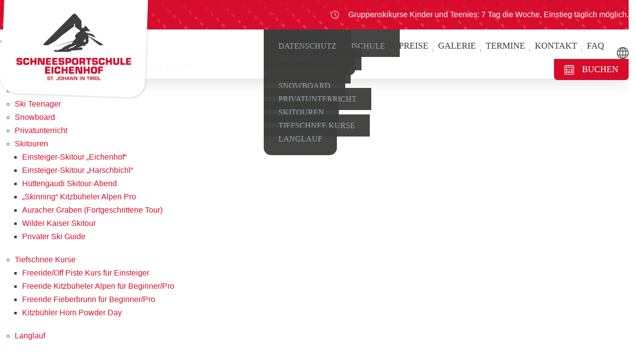

--- FILE ---
content_type: text/html; charset=UTF-8
request_url: https://www.schneesportschule-eichenhof.at/
body_size: 8424
content:
<!DOCTYPE HTML>
<html lang="de">
			<head>
						<meta http-equiv="Content-Type" content="text/html; charset=utf-8" />

            
                            <title>Herzlich Willkommen - Leitner Hermann - Ski- &amp; Snowboardschule Eichenhof - St. Johann in Tirol</title>
            
			
			<link rel="canonical" href="https://www.schneesportschule-eichenhof.at/" />
<link rel="dns-prefetch" href="https://stats.futureweb.at">
										<meta name="author" content="schneesportschule-eichenhof" />
												
			<meta name="revisit-after" content="7 days" />
			<meta name="referrer" content="always">
			
			<link href="/js/jquery/ui/css/smoothness/jquery-ui-1.11.4.custom.min.css" rel="stylesheet" type="text/css" /><link rel="stylesheet" type="text/css" href="/includes/bootstrap/3/assets/css/bootstrap_glyph.min.css"><link rel="stylesheet" type="text/css" href="/templates/schneesportschule-eichenhof-2015.at/css/style.min.css?cb=1765783708">				<script nonce="1Vu9nBY2F1cTsQrBwp2P8w==">function dummyGoogle(){this.push=function(param){return true;}}
					var _gaq=new dummyGoogle();if(!('ga'in window)){window.ga=function(){return false;};}</script>
				
			<script nonce="1Vu9nBY2F1cTsQrBwp2P8w==">var js_up_lang="";</script>	        <script nonce="1Vu9nBY2F1cTsQrBwp2P8w==" src="/js/jquery/jquery-1.12.4.min.js"></script><!--[if lte IE 8]><script nonce="1Vu9nBY2F1cTsQrBwp2P8w==" src="/js/jquery/bootstrap_ie8/html5shiv.min.js" type="text/javascript"></script><script nonce="1Vu9nBY2F1cTsQrBwp2P8w==" src="/js/jquery/bootstrap_ie8/respond.min.js" type="text/javascript"></script><![endif]-->			
			<script nonce="1Vu9nBY2F1cTsQrBwp2P8w==" defer src="/js/jquery/jquery-migrate-1.4.1.min.js"></script><script nonce="1Vu9nBY2F1cTsQrBwp2P8w==" defer src="/js/jquery/ui/jquery-ui-1.11.4.custom.min.js"></script><script nonce="1Vu9nBY2F1cTsQrBwp2P8w==" defer src="/js/futureweb.min.js"></script><script nonce="1Vu9nBY2F1cTsQrBwp2P8w==" defer src="/js/jquery/plugins/jquery.cookie.1.4.1.min.js"></script>
			<script nonce="1Vu9nBY2F1cTsQrBwp2P8w==" defer src="/includes/bootstrap/3/assets/javascripts/bootstrap.min.js"></script>
			<link rel="icon" type="image/x-icon" href="/templates/schneesportschule-eichenhof-2015.at/img/favicon.ico" /><link rel="icon" sizes="16x16" href="/templates/schneesportschule-eichenhof-2015.at/img/favicon.ico" /><meta name="apple-mobile-web-app-title" content="Leitner Hermann - Ski- & Snowboardschule Eichenhof" /><meta name="application-name" content="Leitner Hermann - Ski- & Snowboardschule Eichenhof" />			
			<script nonce="1Vu9nBY2F1cTsQrBwp2P8w==" defer src="/js/jquery/blueimp_Gallery/js/jquery.blueimp-gallery.min.js"></script><script nonce="1Vu9nBY2F1cTsQrBwp2P8w==" defer src="/js/jquery/blueimp_Gallery/js/jquery.blueimp-gallery-call.min.js"></script><script nonce="1Vu9nBY2F1cTsQrBwp2P8w==" defer src="/js/fancybox/jquery.fancybox.pack.js"></script><script nonce="1Vu9nBY2F1cTsQrBwp2P8w==" defer src="/js/fancybox/fancyboxCall.min.js"></script><link rel="stylesheet" href="/js/fancybox/jquery.fancybox.css">
			<link rel="alternate" type="application/rss+xml" title="Termine" href="/php/rss/news.php?news_menue_id=32874" /><link rel="alternate" type="application/rss+xml" title="News Nugget" href="/php/rss/news.php?news_menue_id=33129" />			<meta name="viewport" content="width=device-width, initial-scale=1, maximum-scale=1, user-scalable=no">

<meta name="theme-color" content="#d70c2d">


<link rel="stylesheet" href="/js/jquery/owlcarousel/v2/owl.carousel.css">
<script defer src="/js/jquery/owlcarousel/v2/owl.carousel.js"></script>

<script>
	function showtoplink() {
		var offsettop_val = 0;
		var offsettop = $(window).scrollTop();

		offsettop_val = 300;

		if(offsettop > offsettop_val) {
			if($(".top_link").is(':hidden')) {
				$(".top_link").fadeIn("fast");
			}
		} else {
			if($(".top_link").is(':visible')) {
				$(".top_link").fadeOut("fast");
			}
		}
	}
	$(window).scroll(function() {
		showtoplink();
	});
	$(function(){
		$(".top_cst_language").click(function(){
			$(".top_cst_language_menu").stop().slideToggle(300);
		});
		$(".menu_toggle").click(function(){
			$(".menu_cst_small").stop().slideToggle(300);
		});
		$(".top_link").click(function(){
			$('html,body').animate({
				scrollTop: 0
			}, 1000);
		});
		$("#close_badge").click(function(){
			$(".banner_cst_badge").hide();
		});
	    $(".pano_trigger").click(function(){
	    	$(".pano_trigger").fancybox({
	    		'type'   : 'iframe',
	    			        			'width'  : '90%',
	        			'height' : '90%'
	    			    	});
	    });

		$('input.hasDatepicker').datepicker({
			defaultDate: "+0d",
			changeMonth: true,
			minDate: +0,
			showWeek: true
		});

		$('nav#navbar ul li').each(function(){
			if($(this).has('ul').length) {
				$(this).addClass('has_submenu');
			}
		});

		$('[data-toggle="tooltip"]').tooltip()

		$(".package_nugget").owlCarousel({
			loop: false,
			smartSpeed : 500,
			items : 1,
			nav : false,
			stopOnHover: true,
			pagination: false,
			margin: 10,
			navigationText: [".", "."]
		});
		$(".custom_prev").click(function(){
			$(".package_nugget").trigger('prev.owl.carousel');
		});
		$(".custom_next").click(function(){
			$(".package_nugget").trigger('next.owl.carousel');
		});
		showtoplink();
	});
	var bannerheight = 0;
	$(window).load(function(){
		bannerheight = $('.banner_cst .carousel').height();
		$.cookie("headImgHeight", bannerheight, { path: '/', expires: 730 });

		$('.banner_cst').css('height', 'auto');
	});
	$(window).resize(function(){
		bannerheight = $('.banner_cst .carousel').height();
		$.cookie("headImgHeight", bannerheight, { path: '/', expires: 730 });
	});
</script>



	<script>
		var checkstatus = 0;
		$(function(){
			var rightval;
			if($(window).width()+15 > 767) {
				var timer = setTimeout(AnimateRightPart, 5000);

				$('.banner_cst .banner_cst_buttons').hover(function(){
					clearTimeout(timer);
					if(checkstatus == 1) {
						$(this).stop().animate({
							right: '0'
						}, 300);
					}
				}, function(){

					if($(window).width()+15 <= 1199) rightval = "-115px";
					else rightval = "-115px";

					$(this).stop().animate({
						right: rightval
					}, 700);
					checkstatus = 1;
				});
			}
		});
		function AnimateRightPart() {
			var rightval;

			if($(window).width()+15 <= 1199) rightval = "-115px";
			else rightval = "-115px";

			$('.banner_cst .banner_cst_buttons').animate({
				right: rightval
			}, 700);
			checkstatus = 1;
		}
	</script>

						<meta name="description" content="" />
			<meta name="keywords" content="" />
	        	        											
			
			
						<script nonce="1Vu9nBY2F1cTsQrBwp2P8w==" defer src="/templates/schneesportschule-eichenhof-2015.at/includes/klaro_config.js.php?lang=de&cb=dbd4d8bb363cd27ef777ae484fe6dfba"></script><script nonce="1Vu9nBY2F1cTsQrBwp2P8w==" defer src="/js/klaro/0.0.0-futureweb/dist/klaro.js"></script>					<link rel="alternate" href="https://www.schneesportschule-eichenhof.at/Leitner-Hermann-Ski-und-Snowboardschule-Eichenhof-Home_pid,18296,type,firmeninfo.html" hreflang="x-default" />
								<link rel="alternate" href="https://www.schneesportschule-eichenhof.at/Leitner-Hermann-Ski-und-Snowboardschule-Eichenhof-Home_pid,18296,type,firmeninfo.html" hreflang="de" />
							</head>

							
									<body class="body_index">
				
	        
	        	                    
			
				<header class="top_cst">
			<div class="container">
				<div class="top_cst_logo">
					<a href="/">
						<img src="/templates/schneesportschule-eichenhof-2015.at/img/logo.png" alt="Schneesportschule Eichenhof" />
					</a>
				</div>
				<div class="top_cst_right hidden-xs hidden-sm">
					Gruppenskikurse Kinder und Teenies: 7 Tag die Woche, Einstieg täglich möglich.				</div>
				<div class="clear hidden-sm hidden-xs">&nbsp;</div>
				<div class="top_cst_small visible-xs visible-sm">
					<a class="top_cst_booking" href="https://eichenhof.skischoolshop.com/" target="_blank" data-toggle="tooltip" data-placement="bottom" title="Buchen"><span class="icon"></span></a>
					<a class="top_cst_opening" data-toggle="tooltip" data-placement="bottom" title="Gruppenskikurse Kinder und Teenies: 7 Tag die Woche, Einstieg täglich möglich.">&nbsp;</a>
					<div class="top_cst_language">
						<ul class="top_cst_language_menu">
							<li class="current">
								<a href="/Leitner-Hermann-Ski-und-Snowboardschule-Eichenhof-Home_pid,18296,type,firmeninfo.html"><img src="/templates/schneesportschule-eichenhof-2015.at/img/flag_de.png" alt="DE" /> Deutsch</a>							</li>
							<li>
								<a href="/en"><img src="/templates/schneesportschule-eichenhof-2015.at/img/flag_en.png" alt="EN" /> English</a>							</li>
							<li>
								<a href="/Leitner-Hermann-Ski-und-Snowboardschule-Eichenhof-Home_lang,nl,pid,66440,type,firmeninfo.html"><img src="/templates/schneesportschule-eichenhof-2015.at/img/flag_nl.png" alt="NL" /> Nederlands</a>							</li>
						</ul>
					</div>
					<div class="menu_toggle">&nbsp;</div>
				</div>
				<div class="clear">&nbsp;</div>
			</div>
		</header>

		<div class="menu_cst hidden-sm hidden-xs">
			<div class="container">
				<a class="cta-link button_link_1" href="https://eichenhof.skischoolshop.com/" target="_blank">
					<span class="icon"></span>
					Buchen				</a>
				<div class="top_cst_language hidden-xs hidden-sm">
					<ul class="top_cst_language_menu">
						<li class="current">
							<a href="/Leitner-Hermann-Ski-und-Snowboardschule-Eichenhof-Home_pid,18296,type,firmeninfo.html"><img src="/templates/schneesportschule-eichenhof-2015.at/img/flag_de.png" alt="DE" /> Deutsch</a>						</li>
						<li>
							<a href="/en"><img src="/templates/schneesportschule-eichenhof-2015.at/img/flag_en.png" alt="EN" /> English</a>						</li>
						<li>
							<a href="/Leitner-Hermann-Ski-und-Snowboardschule-Eichenhof-Home_lang,nl,pid,66440,type,firmeninfo.html"><img src="/templates/schneesportschule-eichenhof-2015.at/img/flag_nl.png" alt="NL" /> Nederlands</a>						</li>
					</ul>
				</div>
				<nav id="navbar" class="navbar-collapse">
					<ul class="nav navbar-nav">	<li class="current mnu18296"><a href="/Leitner-Hermann-Ski-und-Snowboardschule-Eichenhof-Home_pid,18296,type,firmeninfo.html">Home</a>
	</li>
	<li class="mnu51872"><a href="/team/">Team</a>
	</li>
	<li class="mnu95098"><a href="/Leitner-Hermann-Ski-und-Snowboardschule-Eichenhof-Angebote-und-Preise_pid,95098,type,firmeninfo.html">Angebote &amp; Preise</a>	<ul role="menu" class="dropdown-menu">
		<li class="mnu76421"><a href="/yappys-kinderskischule/">Yappys Kinderskischule</a>		<ul role="menu" class="dropdown-menu">
			<li class="mnu76422"><a href="/unter-drei/">Was mache ich mit meinem Kind unter 3 Jahren?</a>
			</li>
		</ul>

		</li>
		<li class="mnu47731"><a href="/Ski-Erwachsene/">Ski Erwachsene</a>
		</li>
		<li class="mnu47730"><a href="/teenagerprogramm/">Ski Teenager</a>
		</li>
		<li class="mnu47732"><a href="/Snowboard/">Snowboard</a>
		</li>
		<li class="mnu47733"><a href="/Privatunterricht/">Privatunterricht</a>
		</li>
		<li class="mnu76454"><a href="/skitouren/">Skitouren</a>		<ul role="menu" class="dropdown-menu">
			<li class="mnu76455"><a href="/Leitner-Hermann-Ski-und-Snowboardschule-Eichenhof-Einsteiger-Skitour-Eichenhof_pid,76455,type,firmeninfo.html">Einsteiger-Skitour „Eichenhof“</a>
			</li>
			<li class="mnu76456"><a href="/Leitner-Hermann-Ski-und-Snowboardschule-Eichenhof-Einsteiger-Skitour-Harschbichl_pid,76456,type,firmeninfo.html">Einsteiger-Skitour „Harschbichl“</a>
			</li>
			<li class="mnu76457"><a href="/Leitner-Hermann-Ski-und-Snowboardschule-Eichenhof-Huettengaudi-Skitour-Abend_pid,76457,type,firmeninfo.html">Hüttengaudi Skitour-Abend</a>
			</li>
			<li class="mnu76458"><a href="/Leitner-Hermann-Ski-und-Snowboardschule-Eichenhof-Skinning-Kitzbueheler-Alpen-Pro_pid,76458,type,firmeninfo.html">„Skinning“ Kitzbüheler Alpen Pro</a>
			</li>
			<li class="mnu76459"><a href="/Leitner-Hermann-Ski-und-Snowboardschule-Eichenhof-Auracher-Graben-Fortgeschrittene-Tour_pid,76459,type,firmeninfo.html">Auracher Graben (Fortgeschrittene Tour)</a>
			</li>
			<li class="mnu76460"><a href="/Leitner-Hermann-Ski-und-Snowboardschule-Eichenhof-Wilder-Kaiser-Skitour_pid,76460,type,firmeninfo.html">Wilder Kaiser Skitour</a>
			</li>
			<li class="mnu76699"><a href="/Leitner-Hermann-Ski-und-Snowboardschule-Eichenhof-Privater-Ski-Guide_pid,76699,type,firmeninfo.html">Privater Ski Guide</a>
			</li>
		</ul>

		</li>
		<li class="mnu76449"><a href="/tiefschnee-kurse/">Tiefschnee Kurse</a>		<ul role="menu" class="dropdown-menu">
			<li class="mnu76450"><a href="/Leitner-Hermann-Ski-und-Snowboardschule-Eichenhof-Freeride-Off-Piste-Kurs-fuer-Einsteiger_pid,76450,type,firmeninfo.html">Freeride/Off Piste Kurs für Einsteiger</a>
			</li>
			<li class="mnu76451"><a href="/Leitner-Hermann-Ski-und-Snowboardschule-Eichenhof-Freeride-Kitzbueheler-Alpen-fuer-Beginner-Pro_pid,76451,type,firmeninfo.html">Freeride Kitzbüheler Alpen für Beginner/Pro</a>
			</li>
			<li class="mnu76452"><a href="/Leitner-Hermann-Ski-und-Snowboardschule-Eichenhof-Freeride-Fieberbrunn-fuer-Beginner-Pro_pid,76452,type,firmeninfo.html">Freeride Fieberbrunn für Beginner/Pro</a>
			</li>
			<li class="mnu76453"><a href="/Leitner-Hermann-Ski-und-Snowboardschule-Eichenhof-Kitzbuehler-Horn-Powder-Day_pid,76453,type,firmeninfo.html">Kitzbühler Horn Powder Day</a>
			</li>
		</ul>

		</li>
		<li class="mnu33087"><a href="/Langlauf/">Langlauf</a>
		</li>
	</ul>

	</li>
	<li class="mnu18298"><a href="/Galerie/">Galerie</a>	<ul role="menu" class="dropdown-menu">
		<li class="mnu41128"><a href="/Leitner-Hermann-Ski-und-Snowboardschule-Eichenhof-Livecams_pid,41128,type,firmeninfo.html">Livecams</a>
		</li>
		<li class="mnu54501"><a href="/Galerie/360-Panorama/">360° Panorama</a>
		</li>
	</ul>

	</li>
	<li class="mnu32874"><a href="/Events/">Termine</a>
	</li>
	<li class="mnu18299"><a href="/Kontakt/">Kontakt</a>	<ul role="menu" class="dropdown-menu">
		<li class="mnu57439"><a href="/de/datenschutz/">Datenschutz</a>
		</li>
	</ul>

	</li>
	<li class="mnu60851"><a href="/Leitner-Hermann-Ski-und-Snowboardschule-Eichenhof-FAQ_pid,60851,type,newsliste.html">FAQ</a>
	</li>

</ul>					<div class="clear">&nbsp;</div>
				</nav>
				<div class="clear">&nbsp;</div>
			</div>
		</div>

		<div class="menu_cst_small hidden-lg hidden-md">
			<nav id="navbar_small" class="navbar-collapse">
				<ul class="nav navbar-nav">	<li class="current mnu18296"><a href="/Leitner-Hermann-Ski-und-Snowboardschule-Eichenhof-Home_pid,18296,type,firmeninfo.html">Home</a>
	</li>
	<li class="mnu51872"><a href="/team/">Team</a>
	</li>
	<li class="mnu95098"><a href="/Leitner-Hermann-Ski-und-Snowboardschule-Eichenhof-Angebote-und-Preise_pid,95098,type,firmeninfo.html">Angebote &amp; Preise</a>	<ul role="menu" class="dropdown-menu">
		<li class="mnu76421"><a href="/yappys-kinderskischule/">Yappys Kinderskischule</a>		<ul role="menu" class="dropdown-menu">
			<li class="mnu76422"><a href="/unter-drei/">Was mache ich mit meinem Kind unter 3 Jahren?</a>
			</li>
		</ul>

		</li>
		<li class="mnu47731"><a href="/Ski-Erwachsene/">Ski Erwachsene</a>
		</li>
		<li class="mnu47730"><a href="/teenagerprogramm/">Ski Teenager</a>
		</li>
		<li class="mnu47732"><a href="/Snowboard/">Snowboard</a>
		</li>
		<li class="mnu47733"><a href="/Privatunterricht/">Privatunterricht</a>
		</li>
		<li class="mnu76454"><a href="/skitouren/">Skitouren</a>		<ul role="menu" class="dropdown-menu">
			<li class="mnu76455"><a href="/Leitner-Hermann-Ski-und-Snowboardschule-Eichenhof-Einsteiger-Skitour-Eichenhof_pid,76455,type,firmeninfo.html">Einsteiger-Skitour „Eichenhof“</a>
			</li>
			<li class="mnu76456"><a href="/Leitner-Hermann-Ski-und-Snowboardschule-Eichenhof-Einsteiger-Skitour-Harschbichl_pid,76456,type,firmeninfo.html">Einsteiger-Skitour „Harschbichl“</a>
			</li>
			<li class="mnu76457"><a href="/Leitner-Hermann-Ski-und-Snowboardschule-Eichenhof-Huettengaudi-Skitour-Abend_pid,76457,type,firmeninfo.html">Hüttengaudi Skitour-Abend</a>
			</li>
			<li class="mnu76458"><a href="/Leitner-Hermann-Ski-und-Snowboardschule-Eichenhof-Skinning-Kitzbueheler-Alpen-Pro_pid,76458,type,firmeninfo.html">„Skinning“ Kitzbüheler Alpen Pro</a>
			</li>
			<li class="mnu76459"><a href="/Leitner-Hermann-Ski-und-Snowboardschule-Eichenhof-Auracher-Graben-Fortgeschrittene-Tour_pid,76459,type,firmeninfo.html">Auracher Graben (Fortgeschrittene Tour)</a>
			</li>
			<li class="mnu76460"><a href="/Leitner-Hermann-Ski-und-Snowboardschule-Eichenhof-Wilder-Kaiser-Skitour_pid,76460,type,firmeninfo.html">Wilder Kaiser Skitour</a>
			</li>
			<li class="mnu76699"><a href="/Leitner-Hermann-Ski-und-Snowboardschule-Eichenhof-Privater-Ski-Guide_pid,76699,type,firmeninfo.html">Privater Ski Guide</a>
			</li>
		</ul>

		</li>
		<li class="mnu76449"><a href="/tiefschnee-kurse/">Tiefschnee Kurse</a>		<ul role="menu" class="dropdown-menu">
			<li class="mnu76450"><a href="/Leitner-Hermann-Ski-und-Snowboardschule-Eichenhof-Freeride-Off-Piste-Kurs-fuer-Einsteiger_pid,76450,type,firmeninfo.html">Freeride/Off Piste Kurs für Einsteiger</a>
			</li>
			<li class="mnu76451"><a href="/Leitner-Hermann-Ski-und-Snowboardschule-Eichenhof-Freeride-Kitzbueheler-Alpen-fuer-Beginner-Pro_pid,76451,type,firmeninfo.html">Freeride Kitzbüheler Alpen für Beginner/Pro</a>
			</li>
			<li class="mnu76452"><a href="/Leitner-Hermann-Ski-und-Snowboardschule-Eichenhof-Freeride-Fieberbrunn-fuer-Beginner-Pro_pid,76452,type,firmeninfo.html">Freeride Fieberbrunn für Beginner/Pro</a>
			</li>
			<li class="mnu76453"><a href="/Leitner-Hermann-Ski-und-Snowboardschule-Eichenhof-Kitzbuehler-Horn-Powder-Day_pid,76453,type,firmeninfo.html">Kitzbühler Horn Powder Day</a>
			</li>
		</ul>

		</li>
		<li class="mnu33087"><a href="/Langlauf/">Langlauf</a>
		</li>
	</ul>

	</li>
	<li class="mnu18298"><a href="/Galerie/">Galerie</a>	<ul role="menu" class="dropdown-menu">
		<li class="mnu41128"><a href="/Leitner-Hermann-Ski-und-Snowboardschule-Eichenhof-Livecams_pid,41128,type,firmeninfo.html">Livecams</a>
		</li>
		<li class="mnu54501"><a href="/Galerie/360-Panorama/">360° Panorama</a>
		</li>
	</ul>

	</li>
	<li class="mnu32874"><a href="/Events/">Termine</a>
	</li>
	<li class="mnu18299"><a href="/Kontakt/">Kontakt</a>	<ul role="menu" class="dropdown-menu">
		<li class="mnu57439"><a href="/de/datenschutz/">Datenschutz</a>
		</li>
	</ul>

	</li>
	<li class="mnu60851"><a href="/Leitner-Hermann-Ski-und-Snowboardschule-Eichenhof-FAQ_pid,60851,type,newsliste.html">FAQ</a>
	</li>

</ul>				<div class="clear">&nbsp;</div>
			</nav>
		</div>

					<div class="banner_cst">
								<div class="banner_gradient_bottom">&nbsp;</div>
				<div class="banner_cst_buttons">
					<a href="/Leitner-Hermann-Ski-und-Snowboardschule-Eichenhof-Livecams_pid,41128,type,firmeninfo.html" class="banner_cst_buttons_2">
						Livecam					</a>
					<a rel="nofollow external" href="https://www.facebook.com/Schneesportschule-Eichenhof-266036690115249/" class="banner_cst_buttons_3">
						Like Us					</a>
					<a rel="nofollow external" href="https://www.instagram.com/schneesport_eichenhof/" class="banner_cst_buttons_5">
						Instagram					</a>
					<a href="/Galerie/360-Panorama/?conly=1" class="banner_cst_buttons_4 pano_trigger">
						Panorama					</a>
				</div>
				<link href="/js/jquery/bootstrap_carousel/carousel_fade_controls.css?v=1.01" rel="stylesheet" property="stylesheet"><script defer src="/js/jquery/plugins/header_slide_functions.min.js"></script><script defer src="/js/jquery/bootstrap_carousel/hammer.2.0.6.min.js"></script>
	<script>
		$(document).ready(function(){
			$("#carousel-example-generic").carousel({
				interval:3000,
				pause:"hover",
				wrap:true,
				keyboard:true
			});
			var carousel_div = document.getElementById("carousel-example-generic");
			var carousel_elem = new Hammer(carousel_div);
			carousel_elem.on("swipeleft", function(ev) {
				$("#carousel-example-generic").carousel("next");
			});
			carousel_elem.on("swiperight", function(ev) {
				$("#carousel-example-generic").carousel("prev");
			});

			function handleVideo(video, carousel) {
				carousel.pause();

				video.currentTime = 0;
				video.play();

				video.addEventListener("playing", function(e) {
					e.preventDefault();
					carousel.pause();
					video.classList.add("playing");
				});

				video.addEventListener("ended", function() {
					video.muted = true;
					video.classList.remove("playing");
					carousel.cycle();
					carousel.next();
				});

				video.addEventListener("error", function() {
					video.muted = true;
					video.classList.remove("playing");
					carousel.cycle();
					carousel.next();
				});
			}

			var carouselInterval = setInterval(function() {
				if ($("#carousel-example-generic").data("bs.carousel")) {
					clearInterval(carouselInterval);
					var carousel = $("#carousel-example-generic").data("bs.carousel");
					var video = $("#carousel-example-generic .carousel-inner > *:first-child > video");
					if(video.length) {
						handleVideo(video[0], carousel);
					} else {
						carousel.cycle();
					}
				}
			}, 100);

			if($("#carousel-example-generic .carousel-inner > *").length == 1) {
				if($("#carousel-example-generic .carousel-inner > * > video")) {
					$("#carousel-example-generic .carousel-inner > * > video").attr("loop", true);
				}
			}

			$("#carousel-example-generic").on("slide.bs.carousel", function (e) {
				var slide = e.relatedTarget;
				if (slide.querySelector("video")) {
					var video = slide.querySelector("video");
					var carousel = $(this).data("bs.carousel");
					handleVideo(video, carousel);
				}
			});
				});
	</script>


	<script>
		$(window).on('load', function(){
			if(navigator.cookieEnabled) { var oldWidth = $.cookie("headImgWidth"); } else { var oldWidth = 0 }
			var resizeWidth = $(".carousel-inner img").attr("data-width");
			if(resizeWidth < $(".carousel-inner").width()) {
				resizeWidth = $(".carousel-inner").width();
			$(".carousel-inner img").each(function(){
				var newUrl = replaceUrlParam($(this).attr("src"), "width", resizeWidth);
				if(oldWidth<resizeWidth){
					$(this).attr("src",newUrl);
					$(this).attr("data-width",resizeWidth);
				}
			});
			}
			if(navigator.cookieEnabled) { $.cookie("headImgWidth", resizeWidth, { path: "/", expires: 730 }); }
		$(window).smartresize(function(){
			if(navigator.cookieEnabled) { var oldWidth = $.cookie("headImgWidth"); } else { var oldWidth = 0; }
			var resizeWidth = $(".carousel-inner img").attr("data-width");
			if(resizeWidth < $(".carousel-inner").width()) {
				resizeWidth = $(".carousel-inner").width();
			}
			if(navigator.cookieEnabled) { $.cookie("headImgWidth", resizeWidth, { path: "/", expires: 730 }); }
			$(".carousel-inner img").each(function(){
				var newUrl = replaceUrlParam($(this).attr("src"), "width", resizeWidth);
				if(oldWidth<resizeWidth){
					$(this).attr("src",newUrl);
					$(this).attr("data-width",resizeWidth);
				}
			});
		});
		});
	</script>

<div id="carousel-example-generic" class="carousel fade"><div class="carousel-inner"><div class="item active"><img src="/userdata/932/hb/startimages/1_skischule_eichenhof_kleineauflsung_2022_mathusgartner3.jpg?cb=1657016057" data-width="0" alt="Image" width="1920" height="1000" /></div><div class="item"><img src="/userdata/932/hb/startimages/25b25094.jpg?cb=1747896324" data-width="0" alt="Image" width="1920" height="1000" /></div><div class="item"><img src="/userdata/932/hb/startimages/skischule_eichenhof_kleineauflsung_2022_mathusgartner69.jpg?cb=1658944042" data-width="0" alt="Image" width="1920" height="1000" /></div><div class="item"><img src="/userdata/932/hb/startimages/skischule_eichenhof_kleineauflsung_2022_mathusgartner66.jpg?cb=1658945240" data-width="0" alt="Image" width="1920" height="1000" /></div><div class="item"><img src="/userdata/932/hb/startimages/skischule_eichenhof_kleineauflsung_2022_mathusgartner34.jpg?cb=1659518549" data-width="0" alt="Image" width="1920" height="1000" /></div><div class="item"><img src="/userdata/932/hb/startimages/25b24877.jpg?cb=1747896520" data-width="0" alt="Image" width="1920" height="1000" /></div><div class="item"><img src="/userdata/932/hb/startimages/25b25929.jpg?cb=1747896105" data-width="0" alt="Image" width="1920" height="1000" /></div></div>
				<div class="carouselControls">
					<a class="left carousel-control" href="#carousel-example-generic" data-slide="prev">
						<span class="glyphicon glyphicon-chevron-left" aria-hidden="true"></span>
						<span class="sr-only">Previous</span>
					</a>
					<a class="right carousel-control" href="#carousel-example-generic" data-slide="next">
						<span class="glyphicon glyphicon-chevron-right" aria-hidden="true"></span>
						<span class="sr-only">Next</span>
					</a>
				</div><ol class="carousel-indicators"><li data-target="#carousel-example-generic" data-slide-to="0" class=" active"></li><li data-target="#carousel-example-generic" data-slide-to="1" class=""></li><li data-target="#carousel-example-generic" data-slide-to="2" class=""></li><li data-target="#carousel-example-generic" data-slide-to="3" class=""></li><li data-target="#carousel-example-generic" data-slide-to="4" class=""></li><li data-target="#carousel-example-generic" data-slide-to="5" class=""></li><li data-target="#carousel-example-generic" data-slide-to="6" class=""></li></ol></div>			</div>
		

		<main class="main_cst">
			<div class="container">
				<section class="main_cst_left col-lg-8 col-md-8 col-sm-8 col-xs-12">
					
<div id="content-usr"><h1>Herzlich Willkommen</h1>

<div id="inner-content-usr" class="content_usr_18296">
<h2>in der Schneesportschule Eichenhof</h2>
<p>Direkt an der familienfreundlichen <strong>10er-Gondelbahn „Eichenhof 1“</strong> im Herzen der <strong>Kitzbüheler Alpen</strong> – da wo Ihr ganz persönliches Wintererlebnis beginnt.</p>
<p>Unsere großzügigen Sammel- und Übungsplätze, die liebevoll geführte <strong>Kinderskischule</strong> mit unserem Regionsmaskottchen <strong>Yappy Yeti</strong>, der praktische <a href="https://www.intersport-patrick.at/" target="_blank"><strong>Skiverleih direkt vor Ort</strong></a> und die gemütliche <a href="https://www.rockbar.tirol/" target="_blank"><strong>Rockbar</strong> </a>machen Ihren Skitag <strong>einfach, entspannt und unvergesslich</strong>. </p>
<p>Wir lieben, was wir tun – und das spüren Sie.<br /> Unsere Skilehrerinnen und Skilehrer unterrichten mit Herz, Geduld und Begeisterung.<br /> Jeder Gast ist einzigartig, und genau so gestalten wir auch den Unterricht: persönlich, in familiärer Atmosphäre und mit ganz viel Freude am Schnee.</p>
<p>Und Yappy Yapadu? Er ist der lustige Yeti, der in unsere Glücksregion gefunden und beschlossen hat, hier zu bleiben. Natürlich hat Yappy auch schon Ski fahren gelernt.<br /><br /></p>
<ul>
<li><strong>Sonntag bis Donnerstag</strong> besucht er <strong>vor Kursbeginn am Vormittag</strong> den Sammelplatz – manchmal fährt er mit den Kindern sogar Ski.</li>
<li><strong>Freitag</strong> ist Yappy bei der <strong>Preisverteilung</strong> dabei.</li>
<li>Außerdem sehen Sie ihn beim <a href="https://schneesportschule-eichenhof.at/Events/"><strong>„Kids on Snow“-Schneefest</strong>.</a></li>
</ul>
<p>Alle Termine und Details finden Sie unter <strong>„<a href="https://schneesportschule-eichenhof.at/Events/">Termine</a>“</strong> und in <strong>Yappys Welt:</strong></p>
<p class="grosserfarbigertext"><a href="https://www.kitzbueheler-alpen.com/de/stjo/yappy-yapadu.html"><strong>„Schau mal rein in Yappys Welt“</strong></a></p>
<p class="grosserfarbigertext" style="text-align: center;"> <a href="http://www.kitzbueheler-alpen.com/de/stjo/yappy-yapadu.html"><img style="color: #3e3e3d; font-family: MontserratLight, OpenSans; font-size: 16px;" src="/userdata/932/uploads/logos/yappyyapadulogoregionst.johannintirol2.png" alt="" width="640" height="640" /></a></p>
<p style="text-align: right;" data-renderer-start-pos="100"><a href="https://muehle-design.com/">© DIE MÜHLE • VISUAL STUDIO</a></p>
<p style="text-align: right;" data-renderer-start-pos="100"> </p>
<p><strong>BUCHUNG &amp; KONTAKT</strong></p>
<p><strong>Jetzt bequem im Voraus Kurs buchen, Bestpreis sichern und entspannt ankommen. </strong><br /> Oder einfach per E-Mail oder Telefon – wir beraten Sie gerne persönlich: <a href="mailto:info@schneesportschule-eichenhof.at">info@schneesportschule-eichenhof.at</a> </p>
<p>+43 664 4006106</p>
<p><strong>Öffnungszeiten &amp; Standort:</strong> Täglich von 9.00 – 17.00 Uhr direkt bei den Eichenhof-Liften.</p>
<p>Wir freuen uns auf Ihre Spuren im Schnee.</p>
<p>Hermann Leitner und das Team der Schneesportschule Eichenhof</p>
<p> </p></div></div>
				</section>
				<aside class="main_cst_right col-lg-4 col-md-4 col-sm-4 col-xs-12">
								<div class="main_nugget_right">
			<div class="main_nugget_right_title">
				<span>Kurse</span>online buchen			</div>
			<div class="main_nugget_right_content">
							</div>
							<div class="main_nugget_right_link">
					<a rel="external" href="https://eichenhof.skischool.shop/">
						Buchen					</a>
				</div>
					</div>
				<div class="main_nugget_right">
			<div class="main_nugget_right_title">
				<span>Verleih</span>			</div>
			<div class="main_nugget_right_content">
				<p style="text-align: center;"><img src="/userdata/932/uploads/logos/sportpatrick_logo_4c_rz_rgb.jpg" alt="" width="250" height="88" /></p>
<p style="text-align: center;"><a class="button_link_1" href="https://sport-patrick.rentbuddy.solutions/#/schneesportschule/de">Online Reservierung</a></p>			</div>
							<div class="main_nugget_right_link">
					<a rel="external" href="https://www.sport-patrick.at/">
						Website					</a>
				</div>
					</div>
				<div class="main_nugget_right">
			<div class="main_nugget_right_title">
				<span>Skipass</span> Reservierung			</div>
			<div class="main_nugget_right_content">
							</div>
							<div class="main_nugget_right_link">
					<a  href="https://www.bergbahnen-stjohann.at/?gclid=Cj0KCQjwio6XBhCMARIsAC0u9aGy2CktzOo8PoFCOFhDsX33hWVaUzaOa8csFnTZtqjil-3W1MKWOc0aAhirEALw_wcB">
						Bergbahn					</a>
				</div>
					</div>
										</aside>
			</div>
		</main>

						<div id="angebote" class="angebote_cst">
			<div class="container">
				<div class="angebote_cst_title">
					<span>Unsere Angebote</span>
				</div>
				<div class="angebote_cst_content">
								<div class="angebote_cst_content_entry col-lg-4 col-md-4 col-sm-4 col-xs-12">
					<a  href="/Ski-Erwachsene/">&nbsp;</a>
					<div class="angebote_cst_content_entry_image">
						<div class="angebote_cst_content_entry_image_overlay">&nbsp;</div>
						<span>
							<img src="https://www.schneesportschule-eichenhof.at/userdata/932/uploads/skischule_eichenhof_kleineauflsung_2022_mathusgartner34.jpg?width=555&amp;height=370&amp;cropratio=555:370" alt="<span>Ski Alpin</span>Erwachsene" />
						</span>
						<div class="clear">&nbsp;</div>
					</div>
					<div class="angebote_cst_content_entry_title">
						<span>Ski Alpin</span>Erwachsene					</div>
				</div>
										<div class="angebote_cst_content_entry col-lg-4 col-md-4 col-sm-4 col-xs-12">
					<a  href="/yappys-kinderskischule/">&nbsp;</a>
					<div class="angebote_cst_content_entry_image">
						<div class="angebote_cst_content_entry_image_overlay">&nbsp;</div>
						<span>
							<img src="https://www.schneesportschule-eichenhof.at/userdata/932/uploads/25b25422_2.jpg?width=555&amp;height=370&amp;cropratio=555:370" alt="<span>Kinder</span>Skischule" />
						</span>
						<div class="clear">&nbsp;</div>
					</div>
					<div class="angebote_cst_content_entry_title">
						<span>Kinder</span>Skischule					</div>
				</div>
										<div class="angebote_cst_content_entry col-lg-4 col-md-4 col-sm-4 col-xs-12">
					<a  href="/teenagerprogramm/">&nbsp;</a>
					<div class="angebote_cst_content_entry_image">
						<div class="angebote_cst_content_entry_image_overlay">&nbsp;</div>
						<span>
							<img src="https://www.schneesportschule-eichenhof.at/userdata/932/uploads/25b24312_1.jpg?width=555&amp;height=370&amp;cropratio=555:370" alt="<span>Teenager</span>Programm" />
						</span>
						<div class="clear">&nbsp;</div>
					</div>
					<div class="angebote_cst_content_entry_title">
						<span>Teenager</span>Programm					</div>
				</div>
										<div class="angebote_cst_content_entry col-lg-4 col-md-4 col-sm-4 col-xs-12">
					<a  href="/Privatunterricht/">&nbsp;</a>
					<div class="angebote_cst_content_entry_image">
						<div class="angebote_cst_content_entry_image_overlay">&nbsp;</div>
						<span>
							<img src="https://www.schneesportschule-eichenhof.at/userdata/932/uploads/_dsc8089.jpg?width=555&amp;height=370&amp;cropratio=555:370" alt="<span>Privat</span>Unterricht" />
						</span>
						<div class="clear">&nbsp;</div>
					</div>
					<div class="angebote_cst_content_entry_title">
						<span>Privat</span>Unterricht					</div>
				</div>
										<div class="angebote_cst_content_entry col-lg-4 col-md-4 col-sm-4 col-xs-12">
					<a  href="/Snowboard/">&nbsp;</a>
					<div class="angebote_cst_content_entry_image">
						<div class="angebote_cst_content_entry_image_overlay">&nbsp;</div>
						<span>
							<img src="https://www.schneesportschule-eichenhof.at/userdata/932/uploads/3.1_snowboard_anfnger.jpg?width=555&amp;height=370&amp;cropratio=555:370" alt="<span>Snowboard</span>Freeride & Freestyle" />
						</span>
						<div class="clear">&nbsp;</div>
					</div>
					<div class="angebote_cst_content_entry_title">
						<span>Snowboard</span>Freeride & Freestyle					</div>
				</div>
										<div class="angebote_cst_content_entry col-lg-4 col-md-4 col-sm-4 col-xs-12">
					<a  href="/Skitouren">&nbsp;</a>
					<div class="angebote_cst_content_entry_image">
						<div class="angebote_cst_content_entry_image_overlay">&nbsp;</div>
						<span>
							<img src="https://www.schneesportschule-eichenhof.at/userdata/932/uploads/img_8319.jpeg?width=555&amp;height=370&amp;cropratio=555:370" alt="<span>Skitouren</span>Kitzbüheler Alpen" />
						</span>
						<div class="clear">&nbsp;</div>
					</div>
					<div class="angebote_cst_content_entry_title">
						<span>Skitouren</span>Kitzbüheler Alpen					</div>
				</div>
										<div class="angebote_cst_content_entry col-lg-4 col-md-4 col-sm-4 col-xs-12">
					<a  href="/Langlauf">&nbsp;</a>
					<div class="angebote_cst_content_entry_image">
						<div class="angebote_cst_content_entry_image_overlay">&nbsp;</div>
						<span>
							<img src="https://www.schneesportschule-eichenhof.at/userdata/932/uploads/langlauf_kitzbueheleralpeneye5mirjageh0521.jpg?width=555&amp;height=370&amp;cropratio=555:370" alt="<span>Langlauf</span>Unterricht" />
						</span>
						<div class="clear">&nbsp;</div>
					</div>
					<div class="angebote_cst_content_entry_title">
						<span>Langlauf</span>Unterricht					</div>
				</div>
										<div class="angebote_cst_content_entry col-lg-4 col-md-4 col-sm-4 col-xs-12">
					<a  href="/Tiefschnee-Kurse">&nbsp;</a>
					<div class="angebote_cst_content_entry_image">
						<div class="angebote_cst_content_entry_image_overlay">&nbsp;</div>
						<span>
							<img src="https://www.schneesportschule-eichenhof.at/userdata/932/uploads/skischule_eichenhof_kleineauflsung_2022_mathusgartner88.jpg?width=555&amp;height=370&amp;cropratio=555:370" alt="<span>Tiefschnee</span>Kurse" />
						</span>
						<div class="clear">&nbsp;</div>
					</div>
					<div class="angebote_cst_content_entry_title">
						<span>Tiefschnee</span>Kurse					</div>
				</div>
									<div class="clear">&nbsp;</div>
				</div>
			</div>
		</div>
		<div class="google_maps_cst">
						<iframe
			type="opt-in"
			data-name="googlemaps"
			data-src="https://www.google.com/maps/embed/v1/place?key=AIzaSyAtU8BhMqFOKLZjqaj3CgVTGq2gpPpQG9w&amp;q=Winkl-Schattseite+6b%2C+6380+St.+Johann+in+Tirol&amp;zoom=15"
			width="100%"
			height="100%"
			frameborder="0"
		></iframe>
	</div>

		<div class="partner_cst">
			<a href="http://www.kaiserfels.at" rel="nofollow external" class="partner_cst_2">
				<img src="/templates/schneesportschule-eichenhof-2015.at/img/partner_kaiserfels.png" alt="Kaiserfels" />
			</a>
			<a href="https://www.sport-patrick.at/" rel="nofollow external" class="partner_cst_3">
				<img src="/templates/schneesportschule-eichenhof-2015.at/img/partner_sportpatrick.jpg" alt="Sport Patrick" />
			</a>
			<a href="http://www.rockbar.tirol" rel="nofollow external" class="partner_cst_4">
				<img src="/templates/schneesportschule-eichenhof-2015.at/img/partner_rockbar.png" alt="Rockbar" />
			</a>
			<a href="http://www.bergbahnen-stjohann.at" rel="nofollow external" class="partner_cst_5">
				<img src="/templates/schneesportschule-eichenhof-2015.at/img/partner_bergbahnen_neu.png" alt="Bergbahnen St. Johann" />
			</a>
			<a href="http://www.kitzbueheler-alpen.com/de/st-johann/urlaub-in-st-johann-in-tirol-oberndorf-kirchdorf-erpfendorf.html" rel="nofollow external" class="partner_cst_6">
				<img src="/templates/schneesportschule-eichenhof-2015.at/img/partner_stjohann.png" alt="Region St. Johann in Tirol" />
			</a>
		</div>

		<footer class="footer_cst">
			<div class="container">
				<div class="footer_cst_entry">
					<div class="footer_cst_entry_title">
						Die Skischule					</div>
					<div class="footer_cst_entry_content">
						Leitner Hermann - <br/>Schneesportschule Eichenhof<br />
						Winkl-Schattseite 6c<br />
						6380 St. Johann in Tirol
					</div>
				</div>
				<div class="footer_cst_entry">
					<div class="footer_cst_entry_title">
						Kontakt					</div>
					<div class="footer_cst_entry_content">
						Tel.: <a href="tel:0043535261548">0043 5352 61 548</a><br />
						Mobil: <a href="tel:00436644006106">0043 664 400 61 06</a><br />
						<a href="mailto:info@schneesportschule-eichenhof.at">info@schneesportschule-eichenhof.at</a>
					</div>
				</div>
				<div class="footer_cst_entry visible-lg visible-md hidden-sm visible-xs">
					<div class="footer_cst_entry_title">
						Online buchen					</div>
					<div class="footer_cst_entry_content">
						Sichern Sie sich jetzt Ihren<br />Profiskikurs für Ihren Winterurlaub<br />in St. Johann. <a rel='nofollow external' href='https://eichenhof.skischoolshop.com/'>&raquo; Jetzt Buchen</a>					</div>
				</div>
				<div class="footer_cst_entry">
					<div class="footer_cst_entry_title">
						Copyright
					</div>
					<div class="footer_cst_entry_content">
						&copy; <a href="https://www.futureweb.at" rel="external">Futureweb GmbH</a>						<a class="button is-success" onclick="return klaro.show();">Cookies</a>
						<div id="custmenue18303"><ul id="FooterMenuBar1" class="footer_cst_menu">	<li class="mnu18859"><a href="/Leitner-Hermann-Ski-und-Snowboardschule-Eichenhof-Partner_pid,18859,type,firmeninfo.html">Partner</a>
	</li>
	<li class="mnu94258"><a href="/Leitner-Hermann-Ski-und-Snowboardschule-Eichenhof-Impressum_pid,94258,type,firmeninfo.html">Impressum</a>
	</li>
</ul></div>					</div>
				</div>
			</div>
		</footer>

		<div class="top_link"><span></span></div>

											<div id="blueimp-gallery" class="blueimp-gallery blueimp-gallery-controls notranslate">
					<div class="slides"></div>
					<h3 class="title">&nbsp;</h3>
					<div class="prev">‹</div>
					<div class="next">›</div>
					<div class="close">×</div>
					<div class="play-pause"></div>
					<ol class="indicator"></ol>
				</div>
			                <!-- Matomo -->
                                                <script nonce="1Vu9nBY2F1cTsQrBwp2P8w==" type="application/javascript" data-type="application/javascript" data-name="matomo">
                  var _paq = window._paq = window._paq || [];
                  /* tracker methods like "setCustomDimension" should be called before "trackPageView" */
                  _paq.push(['requireCookieConsent']);
                  _paq.push(["setDocumentTitle", document.domain + "/" + document.title]);
                  _paq.push(['trackPageView']);
                  _paq.push(['enableLinkTracking']);
                  _paq.push(['enableHeartBeatTimer']);
                  (function() {
                    var u="https://stats.futureweb.at/";
                    _paq.push(['setTrackerUrl', u+'matomo.php']);
                    _paq.push(['setSiteId', '1']);
                                        _paq.push(['addTracker', piwikUrl = u+'matomo.php', 732]);                    var d=document, g=d.createElement('script'), s=d.getElementsByTagName('script')[0];
                    g.type='text/javascript'; g.async=true; g.src=u+'matomo.js'; s.parentNode.insertBefore(g,s);
                  })();
                </script>
                <noscript>
                	<p><img src="https://stats.futureweb.at/matomo.php?idsite=1&rec=1" style="border:0;" alt="" /></p>
                	                		<p><img src="https://stats.futureweb.at/matomo.php?idsite=732&rec=1" style="border:0;" alt="" /></p>
                	               	</noscript>
                <!-- End Matomo Code -->
			
                                    
		    <link rel="stylesheet" href="/js/jquery/blueimp_Gallery/css/blueimp-gallery.min.css">
									</body>
			</html>
	

--- FILE ---
content_type: text/css; charset=UTF-8
request_url: https://www.schneesportschule-eichenhof.at/templates/schneesportschule-eichenhof-2015.at/css/style.min.css?cb=1765783708
body_size: 12758
content:
@font-face{font-family:"OpenSans";src:url("../../../includes/webfonts/opensans/OpenSans-Regular-webfont.eot");src:url("../../../includes/webfonts/opensans/OpenSans-Regular-webfont.eot?#iefix") format("embedded-opentype"),url("../../../includes/webfonts/opensans/OpenSans-Regular-webfont.woff") format("woff"),url("../../../includes/webfonts/opensans/OpenSans-Regular-webfont.ttf") format("truetype"),url("../../../includes/webfonts/opensans/OpenSans-Regular-webfont.svg") format("svg");font-weight:normal;font-style:normal}@font-face{font-family:"Raleway";src:url("../../../includes/webfonts/raleway/Raleway-Regular-webfont.eot");src:url("../../../includes/webfonts/raleway/Raleway-Regular-webfont.eot?#iefix") format("embedded-opentype"),url("../../../includes/webfonts/raleway/Raleway-Regular-webfont.woff") format("woff"),url("../../../includes/webfonts/raleway/Raleway-Regular-webfont.ttf") format("truetype"),url("../../../includes/webfonts/raleway/Raleway-Regular-webfont.svg") format("svg");font-weight:normal;font-style:normal}@font-face{font-family:"RalewayLight";src:url("../../../includes/webfonts/raleway/Raleway-Light-webfont.eot");src:url("../../../includes/webfonts/raleway/Raleway-Light-webfont.eot?#iefix") format("embedded-opentype"),url("../../../includes/webfonts/raleway/Raleway-Light-webfont.woff") format("woff"),url("../../../includes/webfonts/raleway/Raleway-Light-webfont.ttf") format("truetype"),url("../../../includes/webfonts/raleway/Raleway-Light-webfont.svg") format("svg");font-weight:normal;font-style:normal}@font-face{font-family:"RalewaySemiBold";src:url("../../../includes/webfonts/raleway/Raleway-SemiBold-webfont.eot");src:url("../../../includes/webfonts/raleway/Raleway-SemiBold-webfont.eot?#iefix") format("embedded-opentype"),url("../../../includes/webfonts/raleway/Raleway-SemiBold-webfont.woff") format("woff"),url("../../../includes/webfonts/raleway/Raleway-SemiBold-webfont.ttf") format("truetype"),url("../../../includes/webfonts/raleway/Raleway-SemiBold-webfont.svg") format("svg");font-weight:normal;font-style:normal}@font-face{font-family:"OpenSans";src:url("../../../includes/webfonts/opensans/OpenSans-Regular-webfont.eot");src:url("../../../includes/webfonts/opensans/OpenSans-Regular-webfont.eot?#iefix") format("embedded-opentype"),url("../../../includes/webfonts/opensans/OpenSans-Regular-webfont.woff") format("woff"),url("../../../includes/webfonts/opensans/OpenSans-Regular-webfont.ttf") format("truetype"),url("../../../includes/webfonts/opensans/OpenSans-Regular-webfont.svg") format("svg");font-weight:normal;font-style:normal}@font-face{font-family:"Montserrat";src:url("../../../includes/webfonts/montserrat/montserrat-regular-webfont.eot");src:url("../../../includes/webfonts/montserrat/montserrat-regular-webfont.eot?#iefix") format("embedded-opentype"),url("../../../includes/webfonts/montserrat/montserrat-regular-webfont.woff") format("woff"),url("../../../includes/webfonts/montserrat/montserrat-regular-webfont.ttf") format("truetype"),url("../../../includes/webfonts/montserrat/montserrat-regular-webfont.svg") format("svg");font-weight:normal;font-style:normal}@font-face{font-family:"MontserratLight";src:url("../../../includes/webfonts/montserrat/montserrat-light-webfont.eot");src:url("../../../includes/webfonts/montserrat/montserrat-light-webfont.eot?#iefix") format("embedded-opentype"),url("../../../includes/webfonts/montserrat/montserrat-light-webfont.woff") format("woff"),url("../../../includes/webfonts/montserrat/montserrat-light-webfont.ttf") format("truetype"),url("../../../includes/webfonts/montserrat/montserrat-light-webfont.svg") format("svg");font-weight:normal;font-style:normal}@font-face{font-family:"MontserratBold";src:url("../../../includes/webfonts/montserrat/montserrat-bold-webfont.eot");src:url("../../../includes/webfonts/montserrat/montserrat-bold-webfont.eot?#iefix") format("embedded-opentype"),url("../../../includes/webfonts/montserrat/montserrat-bold-webfont.woff") format("woff"),url("../../../includes/webfonts/montserrat/montserrat-bold-webfont.ttf") format("truetype"),url("../../../includes/webfonts/montserrat/montserrat-bold-webfont.svg") format("svg");font-weight:normal;font-style:normal}@font-face{font-family:"MontserratSemiBold";src:url("../../../includes/webfonts/montserrat/montserrat-semibold-webfont.eot");src:url("../../../includes/webfonts/montserrat/montserrat-semibold-webfont.eot?#iefix") format("embedded-opentype"),url("../../../includes/webfonts/montserrat/montserrat-semibold-webfont.woff") format("woff"),url("../../../includes/webfonts/montserrat/montserrat-semibold-webfont.ttf") format("truetype"),url("../../../includes/webfonts/montserrat/montserrat-semibold-webfont.svg") format("svg");font-weight:normal;font-style:normal}strong{font-weight:normal;font-style:normal;font-family:MontserratSemiBold}italic{font-weight:normal;font-style:italic}.pagination{border-radius:0;display:block;margin:20px 0;padding-left:0;text-align:center}.pagination a,.pagination span,.pagination a:link{padding:4px 15px;background:#d70c2d;color:#fff !important;border-radius:5px 5px 5px 5px;display:inline-block}.pagination a:hover,.pagination a.activePagination,.pagination span:hover,.pagination span.activePagination,.pagination a:link:hover,.pagination a:link.activePagination{background:#b00a25}.pagination a.qp_counter,.pagination span.qp_counter,.pagination a:link.qp_counter{background:none;padding:0 4px;color:#d70c2d !important}#inn_content{width:100%}ul#thelist{list-style:none;padding:0;margin:0;width:100%}ul#thelist .container{width:100%;min-width:230px;line-height:2.1em}ul#thelist input,ul#thelist textarea,ul#thelist select{border:none;padding:6px 10px;font-size:1em}ul#thelist input{width:200px}ul#thelist select{min-width:90px}ul#thelist input[type=radio]{width:auto;margin-right:10px}ul#thelist .btn{background:#d70c2d;font-family:Montserrat;font-size:1.188em;color:#fff;text-align:center;border-radius:5px 5px 5px 5px;padding:6px 10px;border:none;margin-top:15px}ul#thelist .btn:hover,ul#thelist .btn:focus{background:#c40b29;text-decoration:none;border:none}ul#thelist li.jq_li{margin-bottom:5px;width:100% !important}ul#thelist li.jq_li table.sel{width:100% !important}ul#thelist li.jq_li table.sel td{width:50% !important}ul#thelist li.jq_li table.sel td div{width:100% !important}ul#thelist li.jq_li span.Errortext{display:none !important}.anfrage_thank_site_div{padding-top:5%;font-size:1.1em !important;font-family:MontserratLight,OpenSans,Verdana,sans-serif !important}.DivErrortext{background:#d70000 !important;border:none !important;color:#fff !important;font-family:MontserratLight,OpenSans,Verdana,sans-serif;font-size:.9em !important;margin:0 !important;padding:5px 0 !important;text-align:center !important;width:95% !important;display:none !important}@media(max-width: 767px){body.body_index ul#thelist li.jq_li{margin-bottom:10px}body.body_index ul#thelist li.jq_li table.sel td{width:100% !important;display:block}body.body_index ul#thelist li.jq_li input,body.body_index ul#thelist li.jq_li select,body.body_index ul#thelist li.jq_li textarea{width:100%}body.body_index ul#thelist li.jq_li input[type=radio],body.body_index ul#thelist li.jq_li select[type=radio],body.body_index ul#thelist li.jq_li textarea[type=radio]{width:auto}}#events{font-family:MontserratBold}#events .ui-widget{font-size:1em;font-family:MontserratBold}#events .ui-accordion-header{background:#3e3e3d;color:#fff;border:none;transition:all .3s ease 0s;padding:0}#events .ui-accordion-header .month_icon{padding:10px 15px;font-size:1.4em;font-family:Montserrat}#events .ui-accordion-header span{display:none}#events .ui-accordion-header:hover,#events .ui-accordion-header.ui-accordion-header-active{background:#d70c2d;transition:all .3s ease 0s}#events .ui-accordion-content{padding:10px}#events .ui-accordion-content li{border-bottom:1px solid #d0d0d0;padding-bottom:10px;margin-bottom:10px}#events .ui-accordion-content li a .header{color:#d70c2d;font-size:1.3em;font-family:Montserrat;padding-bottom:5px}#events .ui-accordion-content li:last-child{border-bottom:none;padding-bottom:0;margin-bottom:0}#events .ui-accordion-content li .days_event,#events .ui-accordion-content li .days_ort,#events .ui-accordion-content li .days_location{display:none}#events .ui-accordion-content li .event_name::before{content:"Event: ";font-family:Montserrat}#events .ui-accordion-content li .event_shortname::before{content:"Ort/Details: ";font-family:Montserrat}.events_detailsite .month .month_icon{color:#d70c2d;font-size:1.3em;font-family:Montserrat;padding-bottom:5px}.events_detailsite .detailheader{font-family:Montserrat}.events_detailsite .event_rows .event_info{float:left;width:auto;margin-right:10px;font-family:Montserrat;margin-bottom:5px}.events_detailsite .event_rows .event_detailinfo,.events_detailsite .event_rows .event_homepage{float:left;width:auto;margin-bottom:5px}#freebusy_front .freebusy_nav{text-align:center}#freebusy_front .freebusy_nav a{padding:4px 15px;background:#d70c2d;color:#fff !important;border-radius:5px 5px 5px 5px;display:inline-block;margin-right:5px;text-align:center}#freebusy_front .freebusy_nav a:hover{background:#3e3e3d}#freebusy_front .freebusy_nav span.nav_spacer{display:block;clear:both}#freebusy_front .freebusy_nav span.green{background:#009620;padding:5px 15px}#freebusy_front .freebusy_nav span.blue{background:#0079be;padding:5px 15px}#freebusy_front .freebusy_nav span.red{background:#be0000;padding:5px 15px}#freebusy_front .freebusy_nav span.month_day{background:#e6e6e6;padding:5px 15px}#freebusy_front .months_cont{margin-top:20px}#freebusy_front .months_cont .months{width:31%;float:left;margin:0 1% 4% 1%;background:none;height:300px}#freebusy_front .months_cont .months table{width:100%}#freebusy_front .months_cont .months table .frb_month{background:#d70c2d;color:#fff;font-size:1.3em;font-family:Montserrat;border:none;padding:8px 0}#freebusy_front .months_cont .months table .frb_day{background:#3e3e3d;color:#fff;font-size:1em;font-family:Montserrat;border:none}#freebusy_front .months_cont .months table td{padding:5px 0;text-align:center;border:1px solid #d0d0d0}#freebusy_front .months_cont .months table td.month_day{background:#e6e6e6;color:#3e3e3d}#freebusy_front .months_cont .months table td.green{background:#009620;color:#fff}#freebusy_front .months_cont .months table td.blue{background:#0079be;color:#fff}#freebusy_front .months_cont .months table td.red{background:#be0000;color:#fff}@media(max-width: 1199px){#freebusy_front .months_cont .months{height:270px}}@media(max-width: 991px){#freebusy_front .months_cont .months{width:48%}}@media(max-width: 767px){#freebusy_front .freebusy_nav span{line-height:2.5em}#freebusy_front .months_cont .months{width:100%;margin:0 0 4% 0}}#gbtitlename,#gbtitlemessage{width:30%;float:left;margin-top:15px;padding:15px 0 5px 0;margin-bottom:10px;border-bottom:1px solid #d0d0d0}#gbtitlename h2,#gbtitlemessage h2{margin:0;border:none}#gbtitlemessage{width:70%}#gbadmessage{padding:0 0 30px 0;color:#d70c2d;font-size:1.2em}.cleargb{clear:both}.cleargb .gbname{width:30%;float:left}.cleargb .gbname img{height:35px !important;width:auto}.cleargb .gbmessage{width:70%;float:left}#form1 table{width:100%}#form1 table tr td input,#form1 table tr td textarea{margin-bottom:10px}#form1 table .form_validation_field_error_error_message{color:#d70000;font-size:.8em;font-weight:normal;margin-top:-5px;padding-bottom:5px;padding-left:5px}#form1 h1{font-size:1.875em;color:#d70c2d;font-family:Montserrat;padding-bottom:10px;border-bottom:1px solid #d0d0d0;margin-bottom:20px;margin-top:40px}@media(max-width: 767px){body.body_index table.fwgb{margin-bottom:25px}body.body_index table.fwgb colgroup,body.body_index table.fwgb col{width:100% !important;display:block}body.body_index table.fwgb tr{margin-bottom:10px}body.body_index table.fwgb tr td{width:100% !important;display:block;margin-bottom:10px}body.body_index table.fwgb tr input,body.body_index table.fwgb tr select,body.body_index table.fwgb tr textarea{width:100%}body.body_index table.fwgb tr input[type=radio],body.body_index table.fwgb tr select[type=radio],body.body_index table.fwgb tr textarea[type=radio]{width:auto}}ul#bootstrapGal li a.bsImg{display:block;transition:background-color .3s;-moz-transition:background-color .3s;-webkit-transition:background-color .3s}ul#bootstrapGal li a.bsImg img{opacity:1;transition:opacity .3s;-moz-transition:opacity .3s;-webkit-transition:opacity .3s;cursor:pointer !important}ul#bootstrapGal li a.bsImg:hover{background-image:url("../img/zoom.png");background-repeat:no-repeat;background-position:center center;background-color:rgba(255,255,255,.7);transition:background-color .3s;-moz-transition:background-color .3s;-webkit-transition:background-color .3s}ul#bootstrapGal li a.bsImg:hover img{opacity:.3;transition:opacity .3s;-moz-transition:opacity .3s;-webkit-transition:opacity .3s}ul#bootstrapGal li img{width:100%;height:auto;max-width:100%}ul#bootstrapGal li .catdate a,ul#bootstrapGal li .catviews a,ul#bootstrapGal li .catpics a,ul#bootstrapGal li .picdate a,ul#bootstrapGal li .picviews a,ul#bootstrapGal li .picpics a,ul#bootstrapGal li .piccarddl a,ul#bootstrapGal li .photographer a{font-family:MontserratLight,OpenSans,Verdana,sans-serif}#karte,#map_canvas{width:100% !important;color:#333}#gMapDirFrom,#gMapDirTo{float:none;width:100%}#gMapDirTo,#gMapDirSubmit{margin-top:15px}#gMapDirSubmit{margin-bottom:15px;font-size:1em;font-family:MontserratBold;text-align:left}#gMapDirSubmit input{background:#3e3e3d;border-radius:30px 30px 30px 30px;color:#fff;padding:15px 25px;display:inline-block}#gMapDirSubmit input:hover{background:#d70c2d}#gMapDirFromInput,#gMapDirToInfo{width:100%;float:none}#gMapDirFromInput input,#gMapDirToInfo input{padding:7px;color:#3e3e3d !important;font-family:MontserratLight,OpenSans,Verdana,sans-serif;font-size:1em}#gMapDirSubmit input{border:none;padding:10px 15px}#directions{width:100% !important}#directions .adp,#directions .adp table{color:#3e3e3d}#directions .adp.adp-placemark,#directions .adp table.adp-placemark{color:#333}.gmap_table_betrieb_daten{width:100%}.gmap_table_betrieb_daten td.gmap_betrieb_logo{padding-left:15px}.gmap_table_betrieb_daten td.gmap_betrieb_logo img{padding:0 !important}.gm-style img{max-width:none !important}table.impressum_table{width:100%}table.impressum_table td.first_col,table.impressum_table td.second_cold{width:50%}@media(max-width: 991px){table.impressum_table td.first_col,table.impressum_table td.second_col{width:100%;display:block}}.menue_box{margin:25px 0 0 0}.menue_box .menue_box_middle{font-family:Montserrat;font-size:1.2em;text-align:center;height:25px;overflow:hidden;margin-bottom:5px}.menue_box .menue_box_middle a{display:block}.menue_box .menue_box_bottom img{width:100%;height:auto;max-width:100%}.menue_box .menue_box_bottom a{display:block;transition:background-color .3s;-moz-transition:background-color .3s;-webkit-transition:background-color .3s}.menue_box .menue_box_bottom a img{opacity:1;transition:opacity .3s;-moz-transition:opacity .3s;-webkit-transition:opacity .3s;cursor:pointer !important}.menue_box .menue_box_bottom a:hover{background-image:url("../img/zoom.png");background-repeat:no-repeat;background-position:center center;background-color:rgba(255,255,255,.7);transition:background-color .3s;-moz-transition:background-color .3s;-webkit-transition:background-color .3s}.menue_box .menue_box_bottom a:hover img{opacity:.3;transition:opacity .3s;-moz-transition:opacity .3s;-webkit-transition:opacity .3s}#news_list .news_list_item{width:100%;border:1px solid #d0d0d0}#news_list .news_list_item h2{font-size:1.6em;margin:0;padding:0;border:none}#news_list .news_list_item h2 a{display:block;padding:15px}#news_list .news_list_item h2 a.news_list_item_link_icon{background-repeat:no-repeat;background-size:auto 50%;background-position:2% center;padding-left:50px}#news_list .dummyDetail{padding:10px;margin-top:0 !important;height:0}@media(max-width: 767px){#news_list .news_list_item h2 a.news_list_item_link_icon{background-position:4% center;padding-left:70px}}.news_nug_cont,.news_nug_cont_right{margin-bottom:4%;position:relative;height:auto;overflow:hidden}.news_nug_cont .newsimg_nug img,.news_nug_cont_right .newsimg_nug img{width:100%;max-width:100%;height:auto}.news_nug_cont .newsimg_nug a,.news_nug_cont_right .newsimg_nug a{display:block;transition:background-color .3s;-moz-transition:background-color .3s;-webkit-transition:background-color .3s}.news_nug_cont .newsimg_nug a img,.news_nug_cont_right .newsimg_nug a img{opacity:1;transition:opacity .3s;-moz-transition:opacity .3s;-webkit-transition:opacity .3s;cursor:pointer !important}.news_nug_cont .newsimg_nug a:hover,.news_nug_cont_right .newsimg_nug a:hover{background-image:url("../img/zoom.png");background-repeat:no-repeat;background-position:center center;background-color:rgba(255,255,255,.7);transition:background-color .3s;-moz-transition:background-color .3s;-webkit-transition:background-color .3s}.news_nug_cont .newsimg_nug a:hover img,.news_nug_cont_right .newsimg_nug a:hover img{opacity:.3;transition:opacity .3s;-moz-transition:opacity .3s;-webkit-transition:opacity .3s}.news_nug_cont .news_nug_title,.news_nug_cont_right .news_nug_title{padding:0px 15px;height:27px;overflow:hidden;margin:15px 0px 5px}.news_nug_cont .news_nug_title h2,.news_nug_cont_right .news_nug_title h2{border:none;padding:0;margin:0;font-size:1.5em}.news_nug_cont .news_nug_text,.news_nug_cont_right .news_nug_text{padding:0px 15px 20px;height:95px;overflow:hidden}.news_nug_cont .news_nug_link,.news_nug_cont_right .news_nug_link{margin:15px}.news_nug_cont .news_nug_link a,.news_nug_cont_right .news_nug_link a{background:#d70c2d;border-radius:10px 10px 10px 10px;color:#fff;padding:5px 20px;display:inline-block}.news_nug_cont .news_nug_link a:hover,.news_nug_cont_right .news_nug_link a:hover{background:#b00a25}.news_nug_cont .fblike,.news_nug_cont_right .fblike{padding:0px 15px 20px}@media(max-width: 1199px){.news_nug_cont .news_nug_title,.news_nug_cont_right .news_nug_title{height:24px}.news_nug_cont .news_nug_text,.news_nug_cont_right .news_nug_text{height:90px}}@media(max-width: 991px){.news_nug_cont,.news_nug_cont_right{margin-bottom:4%}.news_nug_cont .news_nug_title,.news_nug_cont_right .news_nug_title{padding:0px 10px;height:23px}.news_nug_cont .news_nug_text,.news_nug_cont_right .news_nug_text{padding:0 10px 10px;height:85px;overflow:hidden}.news_nug_cont .news_nug_link,.news_nug_cont_right .news_nug_link{text-align:center;padding:0 10px 10px;margin:10px 0 0 0;width:100%}.news_nug_cont .news_nug_link a,.news_nug_cont_right .news_nug_link a{display:block}}@media(max-width: 767px){.news_nug_cont,.news_nug_cont_right{height:auto;width:100%;margin-bottom:25px}.news_nug_cont .news_nug_title,.news_nug_cont_right .news_nug_title{padding:10px;height:auto;margin:0}.news_nug_cont .news_nug_text,.news_nug_cont_right .news_nug_text{padding:0 10px 10px;margin:0;height:auto}.news_nug_cont .news_nug_link,.news_nug_cont_right .news_nug_link{position:relative;text-align:center;bottom:auto;right:auto;padding:0 10px 10px;margin:0}.news_nug_cont .news_nug_link a,.news_nug_cont_right .news_nug_link a{display:block}}.newscontent{width:100%;margin:20px 0 0 0;padding:0 0 20px 0;border-bottom:1px solid #d0d0d0}.newscontent h2{margin:0 0 10px 0;padding:0;border:none}.newscontent h2 a{color:#d70c2d}.newscontent h2 a:hover{text-decoration:none;color:#b00a25}.newscontent .newsimg{padding:0}.newscontent .newsimg img{width:100%;max-width:100%;height:auto;border:none}.newscontent .newsimg .news_gal{display:none}.newscontent .newsimg a{display:block;transition:background-color .3s;-moz-transition:background-color .3s;-webkit-transition:background-color .3s}.newscontent .newsimg a img{opacity:1;transition:opacity .3s;-moz-transition:opacity .3s;-webkit-transition:opacity .3s;cursor:pointer !important}.newscontent .newsimg a:hover{background-image:url("../img/zoom.png");background-repeat:no-repeat;background-position:center center;background-color:rgba(255,255,255,.7);transition:background-color .3s;-moz-transition:background-color .3s;-webkit-transition:background-color .3s}.newscontent .newsimg a:hover img{opacity:.3;transition:opacity .3s;-moz-transition:opacity .3s;-webkit-transition:opacity .3s}.newscontent .newsshorttext{padding:0 0 0 15px}.newscontent .newslink{clear:both;margin-top:15px;text-align:right}.newscontent .newslink a{background:#d70c2d;border-radius:30px 30px 30px 30px;color:#fff;padding:5px 20px;display:inline-block}.newscontent .newslink a:hover{background:#b00a25}.newscontent .separator{width:0;height:0;margin:0;padding:0;clear:both}@media(max-width: 767px){.newscontent .newsshorttext{padding-left:0;margin-top:10px}.newscontent .newslink a{padding:10px 20px;text-align:center;display:block}}.places_details{display:none}#placesdetail_directions{display:none}.placesdetail_gal .highslide img{padding:5px 5px 0 0}.places_content{position:relative}.places_content .places_img{width:100%;height:auto}.places_content .places_img img{max-width:280px;width:100%;height:auto;border:none}.places_content .places_title h2{padding:0;font-size:1.5em;margin:0;border:none}.places_content .places_shorttext{width:100%;margin-top:10px;min-height:auto;margin-bottom:10px}.places_content .places_shorttext p{padding-bottom:0;margin-bottom:0}.places_content .places_showonmap,.places_content .places_link{width:auto;float:left;text-align:center}.places_content .places_showonmap a,.places_content .places_link a{display:block;box-shadow:0px 0px 20px 0 rgba(0,0,0,.12) inset;-webkit-box-shadow:0px 0px 20px 0 rgba(0,0,0,.12) inset;padding:13px 0;text-align:center;color:#d70c2d;font-family:Montserrat;font-size:1.063em;cursor:pointer}.places_content .places_showonmap a:hover,.places_content .places_showonmap a.current_link,.places_content .places_link a:hover,.places_content .places_link a.current_link{box-shadow:0px 0px 20px 0 rgba(0,0,0,.12) inset;-webkit-box-shadow:0px 0px 20px 0 rgba(0,0,0,.12) inset;background-color:#ebebeb;text-decoration:none}.places_content .places_showonmap span,.places_content .places_link span{font-size:1em}.places_content .places_link a{background-image:url("../img/places/button_details.png");background-position:left 20px center;background-repeat:no-repeat;background-size:auto 25px;padding:13px 15px 13px 55px;color:#3e3e3d}.places_content .places_showonmap a{background-image:url("../img/places/button_karte.png");background-position:left 15px center;background-repeat:no-repeat;background-size:auto 25px;padding-left:45px;padding-right:15px}.places_content .places_distance,.places_content .places_duration{position:absolute;left:-5px;background-color:#d70c2d;background:rgba(68,79,153,.9);box-shadow:2px 2px 5px 0px rgba(0,0,0,.5);font-family:Montserrat;font-size:1em;color:#fff;padding:2px 5px 2px 28px;border-radius:3px 3px 3px 3px}.places_content .places_distance{top:45px;background-image:url("../img/places/distanz_icon.png");background-repeat:no-repeat;background-size:auto 20px;background-position:left 5px center}.places_content .places_duration{top:10px;background-image:url("../img/places/dauer_icon.png");background-repeat:no-repeat;background-size:auto 15px;background-position:left 5px center}.places_content .places_right{position:static}.places_content .places_left{padding-left:0}#places_routenplaner #gMapDirFrom,#places_routenplaner #gMapDirTo{font-family:Montserrat;color:#d70c2d;font-size:1.5em;font-weight:normal;padding:0 0 10px 0}#places_routenplaner #gMapDirFrom label,#places_routenplaner #gMapDirTo label{font-weight:normal}#places_routenplaner #gMapDirFromInput2 input{width:100%;border:none;background:#ebebeb;padding:6px 10px;font-size:1em;color:#666 !important}#places_routenplaner #gMapDirFromInput2 input:hover,#places_routenplaner #gMapDirFromInput2 input:focus{background:#e0e0e0}#places_routenplaner #gMapDirFromInput2 input.error{background:#ecb0b0}#places_map_canvas{height:400px}#places_map_canvas_hide,#places_directions_button{text-align:right;margin-bottom:10px}#places_map_canvas_hide a,#places_directions_button a{background:#d70c2d;border-radius:5px 5px 5px 5px;color:#fff;display:inline-block;font-family:Montserrat;font-size:1em;padding:6px 10px;text-align:center}#places_map_canvas_hide a:hover,#places_directions_button a:hover{background:#3e3e3d}#places_directions_button{display:none;margin-top:10px;margin-bottom:0}.ui-autocomplete{background:#fff;border:none;box-shadow:0 0 5px 0 rgba(0,0,0,.3);color:#555;font-family:MontserratBold;font-size:.9em;line-height:.9em}.ui-autocomplete li.ui-menu-item{padding:8px 0 8px 5px}.ui-autocomplete li.ui-menu-item:hover{background:#ebebeb;border:1px solid #ebebeb}.places_filter{border-radius:5px 5px 5px 5px;padding:2%;position:relative;width:100%}.places_filter .places_filter_header{padding:0 0 10px 0}.places_filter .places_filter_header h3{font-size:1.625em;background:url("../img/places/title.png") no-repeat;background-size:auto 20px;background-position:left center;padding:0 0 0 25px;text-transform:none;font-family:Montserrat;color:#d70c2d}.places_filter .places_cat_filter{width:100%}.places_filter .places_cat_filter .places_filter_span{display:block;float:left;font-family:Montserrat;font-size:1.25em;margin-bottom:10px;width:25%;min-width:150px}.places_filter .places_cat_filter .places_filter_span:nth-child(2n+2){width:75%}.places_filter .places_cat_filter .places_filter_span input{margin-right:10px !important}.places_filter .places_cat_filter_spacer,.places_filter .places_referral_filter,.places_filter .places_referral_filter_spacer,.places_filter .places_filter_header_spacer,.places_filter .places_freesearch_filter,.places_filter .places_freesearch_filter_spacer,.places_filter .places_distance_filter,.places_filter .places_distance_filter_spacer{display:none}.places_filter .places_reset_filter{font-family:Montserrat;font-size:1.25em;background:url("../img/places/reset.png") no-repeat;background-position:left center;background-size:auto 30px;margin-top:10px;clear:both}.places_filter .places_reset_filter:hover{background:url("../img/places/reset_hover.png") no-repeat;background-position:left center;background-size:auto 30px}.places_filter .places_reset_filter a{color:#d70c2d;display:block;line-height:30px;padding-left:40px;text-decoration:none}.places_filter .places_reset_filter a:hover{color:#3e3e3d}.places_sorter{border-radius:5px 5px 5px 5px;padding:0 0 0 2%;position:relative;width:100%;border:1px solid #e6e6e6;margin:25px 0;background:url("../img/places/sortieren.png") no-repeat;background-position:left 15px center;background-size:auto 25px;font-family:Montserrat;font-size:1.25em}.places_sorter .places_sorter_name,.places_sorter .places_sorter_distance,.places_sorter .places_sorter_duration{border-left:1px solid #e6e6e6;float:right;padding:0;height:50px;width:27%;background:none !important;cursor:pointer}.places_sorter .places_sorter_name:hover,.places_sorter .places_sorter_distance:hover,.places_sorter .places_sorter_duration:hover{color:#3e3e3d}.places_sorter .places_sorter_name span,.places_sorter .places_sorter_distance span,.places_sorter .places_sorter_duration span{padding:13px 0 14px 50px;display:block;background:url("../img/places/filter_icon2.png") no-repeat !important;background-position:right center !important;background-size:auto 50px !important}.places_sorter .places_sorter_name span.span_class_asc,.places_sorter .places_sorter_distance span.span_class_asc,.places_sorter .places_sorter_duration span.span_class_asc{background:url("../img/places/filter_icon_up.png") no-repeat !important;background-position:right center !important;background-size:auto 50px !important}.places_sorter .places_sorter_name span.span_class_desc,.places_sorter .places_sorter_distance span.span_class_desc,.places_sorter .places_sorter_duration span.span_class_desc{background:url("../img/places/filter_icon_down2.png") no-repeat !important;background-position:right center !important;background-size:auto 50px !important}.places_sorter .places_sorter_name{background:url("../img/places/name_icon.png") !important;background-position:left 15px center !important;background-size:auto 25px !important;background-repeat:no-repeat !important;width:22%;min-width:160px}.places_sorter .places_sorter_name span{border-radius:0 5px 5px 0}.places_sorter .places_sorter_distance{background:url("../img/places/entfernung_icon.png") !important;background-position:left 15px center !important;background-size:auto 25px !important;background-repeat:no-repeat !important;min-width:198px}.places_sorter .places_sorter_duration{background:url("../img/places/anreisedauer_icon.png") !important;background-position:left 15px center !important;background-size:auto 25px !important;background-repeat:no-repeat !important;width:30%;min-width:220px}.places_gal{display:none}.adp-directions{width:100%}.places_left{width:33.3333%;float:left;padding-left:15px;padding-right:15px}.places_right{width:66.6667%;float:left;padding-left:15px;padding-right:15px}@media(max-width: 1199px){#places{font-size:93%}.places_filter .places_cat_filter .places_filter_span:nth-child(2n+2){width:25%}.places_filter{background-size:auto 180px}.places_sorter{background:none}.places_sorter .places_sorter_duration{border-left:0}.places_left{width:33.3333%;float:left}.places_right{width:66.6667%;float:left}}@media(max-width: 991px){#places{font-size:86%}.places_filter{background:none}.places_sorter .places_sorter_duration,.places_sorter .places_sorter_distance,.places_sorter .places_sorter_name{min-width:auto;background:none !important;width:33%}.places_sorter .places_sorter_name span,.places_sorter .places_sorter_distance span,.places_sorter .places_sorter_duration span{padding-right:0;padding-left:10px}.places_content .places_right{padding:10px 0}.places_content .places_shorttext{min-height:auto;margin:10px 0}.places_left{width:100%;float:none}.places_right{width:100%;float:none}}@media(max-width: 767px){.pagination{margin-top:20px}.places_filter{padding:5%}.places_filter_header{display:none}.places_filter .places_cat_filter .places_filter_span,.places_filter .places_cat_filter .places_filter_span:nth-child(2n+2){min-width:auto;width:50%}.places_sorter{padding-left:0;margin-bottom:0}.places_sorter .places_sorter_duration,.places_sorter .places_sorter_distance,.places_sorter .places_sorter_name{width:100%}.xs_buttons_show .show_places_filter,.xs_buttons_show .show_places_sorter{width:42.5%;float:left;background-repeat:no-repeat;background-position:left 5px center;background-size:auto 20px;transition:all 0s ease 0s;margin-left:5%;text-align:left;margin-bottom:-20px;margin-top:25px}.xs_buttons_show .show_places_filter:hover,.xs_buttons_show .show_places_sorter:hover{background-repeat:no-repeat;background-position:left 5px center;background-size:auto 20px;transition:all 0s ease 0s}.xs_buttons_show .show_places_filter{background-color:#d70c2d;background-image:url("../img/places/button_suchkriterien.png");padding-left:30px;width:45%}.xs_buttons_show .show_places_filter:hover{background-color:#c40b29;background-image:url("../img/places/button_suchkriterien.png")}.xs_buttons_show .show_places_sorter{background-color:#3e3e3d;background-image:url("../img/places/button_sortieren.png");width:40%;padding-left:30px}.xs_buttons_show .show_places_sorter:hover{background-color:#343433;background-image:url("../img/places/button_sortieren.png")}.places_content .places_showonmap a{padding-left:35px;background-size:auto 20px}.places_content .places_link a{padding-left:45px;background-size:auto 15px}.places_left{width:100%;float:none}.places_right{width:100%;float:none}}.poll_preview_box{width:100%;margin:20px 0 0 0;padding:0 0 20px 0;border-bottom:1px solid #d0d0d0}.poll_preview_box h2{margin:0 0 10px 0;padding:0;border:none}.poll_preview_box h2 a{color:#d70c2d}.poll_preview_box h2 a:hover{text-decoration:none;color:#3e3e3d}.poll_preview_box .poll_preview_image{padding:0}.poll_preview_box .poll_preview_image img{width:100%;max-width:100%;height:auto;border:none}.poll_preview_box .poll_preview_image a{display:block;transition:none;-moz-transition:none;-webkit-transition:none}.poll_preview_box .poll_preview_image a img{opacity:1;transition:all .3s;-moz-transition:all .3s;-webkit-transition:all .3s;cursor:pointer !important}.poll_preview_box .poll_preview_image a:hover{background-image:url("../img/zoom.png");background-repeat:no-repeat;background-position:center center;background-color:rgba(255,255,255,.7);transition:none;-moz-transition:none;-webkit-transition:none}.poll_preview_box .poll_preview_image a:hover img{opacity:.3;transition:all .3s;-moz-transition:all .3s;-webkit-transition:all .3s}.poll_preview_box .poll_preview_text{padding:0 0 0 15px}.poll_preview_box .poll_preview_link{clear:both;margin-top:15px;text-align:right}.poll_preview_box .poll_preview_link a{background:#d70c2d;border-radius:30px 30px 30px 30px;color:#fff;padding:5px 20px;display:inline-block}.poll_preview_box .poll_preview_link a:hover{background:#3e3e3d}#poll .poll_question_box{width:100%;margin:20px 0 0 0;padding:0 0 20px 0;border-bottom:1px solid #d0d0d0}#poll .poll_question_box .poll_question{font-size:1.2em;color:#d70c2d;font-family:Montserrat;margin-bottom:15px}#poll .poll_question_box textarea{width:100%;max-width:100%;min-width:100%;height:125px}#poll .poll_question_box table{width:100%;width:100%;border-top:1px solid #d0d0d0;border-left:1px solid #d0d0d0;border-spacing:0;border-collapse:collapse;color:#3e3e3d}#poll .poll_question_box table td{border-right:1px solid #d0d0d0;border-bottom:1px solid #d0d0d0;padding:4px 6px}#poll .poll_question_box table td.poll_qsgrid_answer_title{background:#d70c2d;text-align:center;color:#fff}#poll .poll_question_box table td.poll_qsgrid_answer{text-align:center}#poll .poll_text_box{margin:20px 0 0 0;padding:0 0 10px 0;border-bottom:1px solid #d0d0d0}#poll #submit_poll_form{margin:20px 0 0 0}#poll #submit_poll_form input{background:#3e3e3d;color:#fff;text-align:center;font-family:MontserratBold;font-size:1.125em;padding:10px 25px;border-radius:30px 30px 30px 30px}#poll #submit_poll_form input:hover{background:#d70c2d}@media(max-width: 767px){.poll_preview_box .poll_preview_text{padding-left:0;margin-top:10px}.poll_preview_box .poll_preview_link a{padding:10px 20px;text-align:center;display:block}}#query_fieldset{border:0 none;color:#333;font-size:1em;height:auto;margin:0 auto;padding:0;width:auto;margin-bottom:15px}#query_fieldset input#query,#query_fieldset input#searchquery{background:#ebebeb;border:none;font-size:1em;padding:6px 10px;color:#555;height:auto;max-width:none;width:75%}#query_fieldset input#query:hover,#query_fieldset input#query:focus,#query_fieldset input#searchquery:hover,#query_fieldset input#searchquery:focus{box-shadow:0 0 0 0 #fff;background:#e0e0e0}#query_fieldset input#searchquery{float:left}#query_fieldset input#submit,#query_fieldset input#searchsubmit{background:#d70c2d;font-family:MontserratBold;font-size:1.188em;color:#fff;text-align:center;border-radius:5px 5px 5px 5px;padding:6px 10px;border:none;margin-top:-35px;float:right;width:20%}#query_fieldset input#submit:hover,#query_fieldset input#submit:focus,#query_fieldset input#searchsubmit:hover,#query_fieldset input#searchsubmit:focus{background:#c40b29;text-decoration:none;border:none;box-shadow:0 0 0 0 #fff}#submit{background:none;border:0 none;cursor:pointer;height:29px;width:160px}#info{margin-bottom:15px;text-align:center}#langs{border:1px none;display:block;float:left;height:100%;margin:0 auto;padding:0;text-align:left;width:200px}#bodywrap .result{border-bottom:1px solid #ccc;padding-bottom:3px}#bodywrap .result ul{float:left;list-style:outside none none;margin:0;padding:0 5px;width:99%}#bodywrap .result ul li{border-bottom:1px dashed #ccc;padding-bottom:15px;padding-top:5px}#bodywrap .result ul li:last-child{border-bottom:medium none}#bodywrap .result ul li h2{font-size:1.2em;font-weight:400;margin-bottom:2px;padding:10px 0}#bodywrap .result ul li h2 code{padding:0;font-size:1em;color:#d70c2d;font-family:Montserrat;background:none}#bodywrap .result ul li h2 a{letter-spacing:0}#bodywrap .result ul li cite{display:block;margin-top:10px}#bodywrap .result ul li div{overflow:hidden}#bodywrap .result ul li .content em,#bodywrap .result ul li .content strong,#bodywrap .result ul li .content b{color:#a03030}@media(max-width: 767px){#query_fieldset input#submit,#query_fieldset input#searchsubmit{font-size:.95em}}.nd_left{float:left;padding:0 15px 0 0}.nd_right{float:right;padding:0 0 0 15px}.nd_right .nd_newsimg{text-align:center}.nd_right .nd_newsimg a.highslide{display:block;transition:background-color .3s;-moz-transition:background-color .3s;-webkit-transition:background-color .3s}.nd_right .nd_newsimg a.highslide img{opacity:1;transition:opacity .3s;-moz-transition:opacity .3s;-webkit-transition:opacity .3s;cursor:pointer !important}.nd_right .nd_newsimg a.highslide:hover{background-image:url("../img/zoom.png");background-repeat:no-repeat;background-position:center center;background-color:rgba(255,255,255,.7);transition:background-color .3s;-moz-transition:background-color .3s;-webkit-transition:background-color .3s}.nd_right .nd_newsimg a.highslide:hover img{opacity:.3;transition:opacity .3s;-moz-transition:opacity .3s;-webkit-transition:opacity .3s}.nd_right .nd_newsimg .news_gal a{padding:10px 5px 0 5px;display:block;float:left;width:50%}.show_more,.show_less{text-align:center;padding:10px 0 0 0;display:block;cursor:pointer}@media(max-width: 767px){.nd_right{float:none;padding:0 0 25px 0}.nd_right .nd_newsimg .news_gal a{width:33%;float:none;display:inline-block}.nd_left{float:none;padding:0}}html,body{margin:0;padding:0;font-size:100% !important;line-height:1.688em;font-family:MontserratLight,OpenSans,Verdana,sans-serif}html{scroll-padding-top:200px;scroll-behavior:smooth}::-moz-selection{background:#d70c2d;color:#fff}::selection{background:#d70c2d;color:#fff}::-moz-selection{background:#d70c2d;color:#fff}::-webkit-input-placeholder{color:#3e3e3d;opacity:1}::-moz-placeholder{color:#3e3e3d;opacity:1}:-moz-placeholder{color:#3e3e3d;opacity:1}::-ms-input-placeholder{color:#3e3e3d;opacity:1}:root{--top-cst-height: 60px}h1,h2,h3,h4,h5,h6{padding:0;margin:0;letter-spacing:0;font-family:MontserratBold;line-height:1em}p{margin:0 0 20px}.popucst_cst_overlay{position:fixed;top:0;left:0;width:100%;height:100%;background-color:rgba(0,0,0,.25);z-index:998}.popup_cst{position:fixed;left:50%;top:50%;max-width:500px;transform:translate(-50%, -50%);z-index:999}@media(max-width: 1449.98px){.popup_cst{max-width:350px}}@media(max-width: 990.98px){.popup_cst{left:50%;bottom:50%;transform:translate(-50%, 50%)}}@media(max-width: 768.98px){.popup_cst{width:90%}}.popup_cst .popup_cst_close{position:absolute;width:25px;height:25px;background-image:url("../img/close.svg");background-size:100%;background-position:center;top:15px;right:15px;cursor:pointer}@media(max-width: 768.98px){.popup_cst .popup_cst_close{top:25px;right:25px}}.popup_cst .popup_cst_inner{background-color:#fff;padding:50px;max-height:500px;overflow:auto;box-shadow:rgba(100,100,111,.2) 0px 7px 29px 0px}@media(max-width: 1449.98px){.popup_cst .popup_cst_inner{max-height:350px}}@media(max-width: 768.98px){.popup_cst .popup_cst_inner{padding:25px}}.popup_cst .popup_cst_inner .popup_cst_inner_title{text-align:center}.popup_cst .popup_cst_inner .popup_cst_inner_text{word-break:break-word}.popup_cst .popup_cst_inner .popup_cst_inner_image{display:block;width:100%}.popup_cst .popup_cst_inner .popup_cst_inner_image img{width:100%;height:auto}a{font-weight:normal;transition:all .3s ease 0s;color:#d70c2d;outline:none}a:focus,a:link{text-decoration:none;outline:none}a:hover,a:focus{transition:all .3s ease 0s;color:#3e3e3d;text-decoration:none}ul{padding:0 0 20px 15px}.clear,.clearflat{clear:both;height:0;line-height:0;margin:0;padding:0;text-indent:-99999px}header{width:100%}label.error{color:#d70000;font-size:.8em;padding-left:5px;font-weight:normal}input,select,textarea{background:#ebebeb;padding:7px;color:#3e3e3d;font-family:MontserratLight,OpenSans,Verdana,sans-serif;font-size:1em;transition:all .3s ease 0s;border:none}input:hover,input:focus,select:hover,select:focus,textarea:hover,textarea:focus{background:#e1e1e1;transition:all .3s ease 0s}input.error,select.error,textarea.error{border:none;background:#ecb0b0}input#btn,input#KT_insertgb_1,select#btn,select#KT_insertgb_1,textarea#btn,textarea#KT_insertgb_1{cursor:pointer;padding:10px 45px;margin:15px 0 0 0;background:#d70c2d;color:#fff;border-radius:10px 10px 10px 10px}input#btn:hover,input#KT_insertgb_1:hover,select#btn:hover,select#KT_insertgb_1:hover,textarea#btn:hover,textarea#KT_insertgb_1:hover{background:#c40b29}textarea{resize:none;width:100%;min-height:120px}.pagination{border-radius:0;display:block;margin:20px 0;padding-left:0;text-align:center;clear:both}.pagination a,.pagination span,.pagination a:link{padding:4px 15px;background:#d70c2d;color:#fff !important;border-radius:5px 5px 5px 5px;display:inline-block}.pagination a:hover,.pagination a.activePagination,.pagination span:hover,.pagination span.activePagination,.pagination a:link:hover,.pagination a:link.activePagination{background:#b00a25}.pagination a.qp_counter,.pagination span.qp_counter,.pagination a:link.qp_counter{background:none;padding:0 4px;color:#d70c2d !important}#content-usr img{max-width:100%;height:auto}#content-usr #karte img{max-width:none}#content-usr ul{list-style-image:url("../img/list_style.png");padding:0 0 10px 16px;margin:0}#content-usr ul#thelist{list-style:none;padding:0px;margin:0px}.top_link{position:fixed;width:72px;height:72px;right:20px;bottom:20px;display:none;z-index:10}.top_link span{display:block;width:100%;height:100%;background-color:#3e3e3d;background-image:url("../img/icon_arrow_up.png");background-repeat:no-repeat;background-position:center center;text-decoration:none;background-size:15px auto;border-radius:15px 15px 15px 15px;cursor:pointer;transition:all .3s ease 0s;box-shadow:0 0 5px 0 rgba(0,0,0,.3)}.top_link span:hover{background-color:#242424;text-decoration:none;transition:all .3s ease 0s}.newsarchivelink{padding:25px 0 0 0;display:block}img.ui-datepicker-trigger{padding:0 0 0 10px;cursor:pointer;vertical-align:sub}.tooltip{font-family:MontserratLight,OpenSans,Verdana,sans-serif;font-size:1em}body{color:#3e3e3d;background:#fff;overflow-x:hidden}h1{font-size:3.75em;line-height:1em;text-transform:uppercase;color:#d70c2d;font-family:MontserratBold;padding:0 0 10px 0}h2{font-size:1.6em;line-height:1em;text-transform:uppercase;color:#3e3e3d;font-family:Montserrat;padding:5px 0 30px}h3{font-size:1.5em;line-height:1em;text-transform:uppercase;color:#3e3e3d;font-family:Montserrat;padding:5px 0 30px}h4{font-size:1.4em;color:#3e3e3d;padding:30px 0 15px;text-transform:none;font-family:MontserratLight,OpenSans,Verdana,sans-serif}h5{font-size:1.2em;color:#3e3e3d;padding:30px 0 15px;text-transform:none;font-family:MontserratLight,OpenSans,Verdana,sans-serif}h6{font-size:1.1em;color:#3e3e3d;padding:30px 0 15px;text-transform:none;font-family:MontserratLight,OpenSans,Verdana,sans-serif}.top_cst{position:fixed;top:0;left:0;width:100%;height:var(--top-cst-height);background:url("../img/top_bg.png") repeat-x;z-index:10}.top_cst .container{position:relative;height:100%}.top_cst .top_cst_logo{position:absolute;top:0;left:0;z-index:9}.top_cst .top_cst_logo img{width:100%;max-width:305px;height:auto}.top_cst .top_cst_right{position:absolute;top:50%;right:0;transform:translateY(-50%);color:#fff;padding:0 0 0 35px;margin-left:395px;background-image:url(../img/icon_openinghours.png);background-size:16px auto;background-position:center left;background-repeat:no-repeat;line-height:1em}.menu_cst{position:fixed;width:100%;height:100px;background:url("../img/menu_bg.png") repeat-x;font-family:MontserratBold;font-size:1.125em;top:60px;left:0;box-shadow:rgba(100,100,111,.2) 0px 7px 29px 0px;z-index:9}.menu_cst .top_cst_language{float:right;width:1.5rem;height:1.5rem;margin:2.25rem 0 0 1rem;background-size:contain;cursor:pointer}.menu_cst .top_cst_language:hover{background-image:url("../img/icon_language.png")}.menu_cst .container{position:relative}.menu_cst .cta-link{display:flex;align-items:center;position:absolute;top:100%;right:0;margin:0;border-radius:0 0 7px 7px}.menu_cst .cta-link .icon{width:1.25rem;height:1.25rem;margin-right:1rem;-webkit-mask-image:url("../img/icon_buchen.png");mask-image:url("../img/icon_buchen.png");-webkit-mask-size:contain;mask-size:contain;-webkit-mask-position:center;mask-position:center;-webkit-mask-repeat:no-repeat;mask-repeat:no-repeat;background-color:#fff}.menu_cst nav#navbar{padding:20px 0 0 0;border-top:none;float:right}.menu_cst .menu_cst_flags{float:right;padding:39px 0 0 20px}.menu_cst .menu_cst_flags a{display:inline-block;margin:0 0 0 3px}.menu_cst .menu_cst_flags a img{width:100%;height:auto;max-width:31px;vertical-align:top}.menu_cst nav#navbar ul{padding:0;margin:0;list-style:none;position:relative;z-index:100}.menu_cst nav#navbar ul li{float:left;display:block;background-image:url("../img/menu_li.png");background-repeat:no-repeat;background-size:1px auto;background-position:right 21px}.menu_cst nav#navbar ul li:last-child{background-image:none}.menu_cst nav#navbar ul li a{padding:20px 10px 42px 10px;line-height:1em;color:#3e3e3d;border:none;text-transform:uppercase}.menu_cst nav#navbar ul li a:hover,.menu_cst nav#navbar ul li a:focus{background:none;color:#d70c2d}.menu_cst nav#navbar ul li ul.dropdown-menu{background:none;background-image:url("../img/submenu_arrow.png");background-repeat:no-repeat;background-position:25px top;background-size:25px auto;box-shadow:none;-webkit-box-shadow:none;padding:15px 0 0 0;border:none;min-width:300px;border-radius:0 0 15px 15px;position:absolute;top:100%;left:0;font-size:1em;font-family:Montserrat;margin-top:-15px}.menu_cst nav#navbar ul li ul.dropdown-menu li{font-size:1em;float:none;background:none}.menu_cst nav#navbar ul li ul.dropdown-menu li a{white-space:normal;font-size:.889em;line-height:1em}.menu_cst nav#navbar ul li ul.dropdown-menu li:first-child a{padding-top:25px}.menu_cst nav#navbar ul li ul.dropdown-menu li:last-child a{padding-bottom:25px;border-radius:0 0 15px 15px}.menu_cst nav#navbar ul li ul.dropdown-menu li ul{display:none}.menu_cst nav#navbar ul li ul li a,.menu_cst nav#navbar ul li ul li a:link,.menu_cst nav#navbar ul li ul li a:focus,.menu_cst nav#navbar ul li.active ul li a,.menu_cst nav#navbar ul li.current ul li a{padding:14px 30px;color:#9aa5ab;border:none;background:rgba(62,62,61,.96);text-transform:uppercase}.menu_cst nav#navbar ul li ul li a:hover,.menu_cst nav#navbar ul li.active ul li.current a,.menu_cst nav#navbar ul li ul li.current a,.menu_cst nav#navbar ul li ul li a:focus{color:#fff;background:rgba(62,62,61,.96)}.menu_cst nav#navbar ul li:hover>a,.menu_cst nav#navbar ul li:focus>a,.menu_cst nav#navbar ul li.current a,.menu_cst nav#navbar ul li.active a{background-color:none;color:#d70c2d}.menu_cst nav#navbar ul li:hover>ul{display:block}.banner_cst{width:100%;height:100vh !important;position:relative;background:#fff}@supports(height: 100svh){.banner_cst{height:100svh !important}}.banner_cst .banner_cst_badge{position:absolute;left:calc(40% - 570px);top:40%;transform:translateY(-40%);z-index:100}.banner_cst .banner_cst_badge button#close_badge{outline:none;background-color:#d70c2d;border-radius:100%;width:30px;height:30px;color:#fff;border:none;position:absolute;top:-20px;right:-30px}.banner_cst .banner_cst_badge img{width:180px;height:auto;transition:all .3s ease}.banner_cst .banner_cst_badge:hover img{transform:scale(1.05);transition:all .3s ease}.banner_cst .banner_gradient_bottom{position:absolute;bottom:0;left:0;width:100%;height:328px;background:url("../img/banner_gradient_bottom.png") repeat-x;z-index:6}.banner_cst .banner_cst_buttons{position:absolute;top:210px;right:0;z-index:8}.banner_cst .banner_cst_buttons a{display:block;width:185px;height:65px;margin:0 0 10px 0;background-color:#3e3e3d;padding:20px 0 0 70px;font-family:Montserrat;text-transform:uppercase;color:#fff;border-radius:25px 0 0 25px}.banner_cst .banner_cst_buttons a:hover{background-color:#d70c2d}.banner_cst .banner_cst_buttons a.banner_cst_buttons_1{background-image:url("../img/icon_buchen.png");background-repeat:no-repeat;background-size:25px auto;background-position:25px center}.banner_cst .banner_cst_buttons a.banner_cst_buttons_2{background-image:url("../img/icon_livecam.png");background-repeat:no-repeat;background-size:22px auto;background-position:27px center}.banner_cst .banner_cst_buttons a.banner_cst_buttons_3{background-image:url("../img/icon_facebook.png");background-repeat:no-repeat;background-size:17px auto;background-position:30px center}.banner_cst .banner_cst_buttons a.banner_cst_buttons_5{background-image:url("../img/insta.png");background-repeat:no-repeat;background-size:30px auto;background-position:23px center}.banner_cst .banner_cst_buttons a.banner_cst_buttons_4{background-image:url("../img/icon_360.png");background-repeat:no-repeat;background-size:auto 30px;background-position:22px center}.banner_cst .carousel{height:100%}.banner_cst .carousel-inner{height:100%}.banner_cst .carousel-inner>.item{height:100%;text-align:center}.banner_cst .carousel-inner>.item>img,.banner_cst .carousel-inner>.item>a>img{display:inline;max-width:none;width:100%;height:100%;-o-object-fit:cover;object-fit:cover}.banner_cst .carousel-indicators{height:20px;z-index:2 !important;display:none !important}.banner_cst .carousel-indicators li{background:#fff;height:15px;width:15px;border:none;margin:0 3px;transition:all .3s ease 0s}.banner_cst .carousel-indicators li.active,.banner_cst .carousel-indicators li:hover{background:#d70c2d;transition:all .3s ease 0s}.banner_cst .carousel .carousel-control,.banner_cst .carousel .carousel-indicators{opacity:0;transition:all .3s ease-in-out 0s}.banner_cst .carousel:hover .carousel-control,.banner_cst .carousel:hover .carousel-indicators{opacity:1;transition:all .3s ease-in-out 0s}.banner_cst .carousel-control.left,.banner_cst .carousel-control.right{background-image:none;display:none}.banner_cst .carousel-control.left{position:absolute;top:50%;left:50%;margin-top:-100px;margin-left:-570px;background-color:#d70c2d;background-image:url("../img/arrow_left.png");background-repeat:no-repeat;background-size:13px auto;background-position:center center;width:77px;height:77px;text-indent:-99999px;border-radius:15px 15px 15px 15px}.banner_cst .carousel-control.left:hover{background-color:#3e3e3d}.banner_cst .carousel-control.right{position:absolute;top:50%;right:50%;margin-top:-100px;margin-right:-570px;background-color:#d70c2d;background-image:url("../img/arrow_right.png");background-repeat:no-repeat;background-size:13px auto;background-position:center center;width:77px;height:77px;text-indent:-99999px;border-radius:15px 15px 15px 15px}.banner_cst .carousel-control.right:hover{background-color:#3e3e3d}.banner_cst .carouselText_wrapper{position:absolute;top:50%;left:0;width:100%;text-align:center;margin-top:-200px;font-size:2em;color:#d70c2d;display:none}.top_cst_language{background-image:url("../img/icon_language.png");background-repeat:no-repeat;background-size:19px auto;background-position:center center;position:relative}.top_cst_language ul.top_cst_language_menu{display:none;box-shadow:none;-webkit-box-shadow:none;padding:0;border:none;border-radius:0 0 0 0;position:absolute;top:100%;right:0;font-size:1em;z-index:999;list-style:none;margin:0;margin-top:0}.top_cst_language ul.top_cst_language_menu li{width:100%;float:none;text-align:left}.top_cst_language ul.top_cst_language_menu li.current a{color:#fff;border-bottom:1px solid #3e3e3d;background:rgba(62,62,61,.8)}.top_cst_language ul.top_cst_language_menu li:first-child{padding-top:10px}.top_cst_language ul.top_cst_language_menu li:first-child a{border-radius:10px 10px 0 0}.top_cst_language ul.top_cst_language_menu li:last-child a{border-bottom:none;border-radius:0 0 10px 10px}.top_cst_language ul.top_cst_language_menu li:last-child a:hover{border-bottom:none}.top_cst_language ul.top_cst_language_menu li a{padding:15px 0 15px 20px;font-size:1.2em;line-height:1.1em;color:#3e3e3d;background:none;border:none;border-bottom:1px solid #d5d5d5;background-color:rgba(255,255,255,.8);text-transform:none;display:block;font-family:Montserrat;min-width:175px}.top_cst_language ul.top_cst_language_menu li a:hover{color:#fff;border-bottom:1px solid #3e3e3d;background:rgba(62,62,61,.8)}.top_cst_language ul.top_cst_language_menu li a img{display:inline-block;width:25px;height:auto;vertical-align:top;margin-right:5px}.top_cst_language:hover{background-image:url("../img/icon_language_hover.png")}main.main_cst{margin:-325px 0 0 0;padding:45px 0;background:url("../img/content_stripes.png") repeat-x;background-position:top left;position:relative;z-index:7}main.main_cst .main_cst_left{background:url("../img/content_bg.png") no-repeat;padding:40px 60px;background-size:100% auto}main.main_cst .main_cst_right{background:url("../img/right_bg.png") no-repeat;background-size:100% auto;padding:40px 60px;margin-top:60px}main.main_cst .main_cst_right .main_nugget_right{margin:0 0 60px 0}main.main_cst .main_cst_right .main_nugget_right .main_nugget_right_title{text-align:center;color:#3e3e3d;font-size:1.25em;line-height:1em;padding:0 0 20px 0;font-family:MontserratBold;text-transform:uppercase}main.main_cst .main_cst_right .main_nugget_right .main_nugget_right_title span{font-size:2.4em;line-height:1em;display:block}main.main_cst .main_cst_right .main_nugget_right .main_nugget_right_content{padding:0 0 25px 0}main.main_cst .main_cst_right .main_nugget_right .main_nugget_right_content p{margin:0;padding:0}main.main_cst .main_cst_right .main_nugget_right .main_nugget_right_link{margin:0}main.main_cst .main_cst_right .main_nugget_right .main_nugget_right_link a{display:block;background-color:#d70c2d;border-radius:10px 10px 10px 10px;color:#fff;text-transform:uppercase;font-family:MontserratBold;font-size:1.25em;line-height:1em;text-align:center;padding:15px 0 15px 40px;background-image:url("../img/icon_buchen.png");background-repeat:no-repeat;background-position:60px center;background-size:25px auto}main.main_cst .main_cst_right .main_nugget_right .main_nugget_right_link a:hover{background-color:#3e3e3d}main.main_cst .main_cst_right .nugget_logo{position:relative}main.main_cst .main_cst_right .nugget_logo img{width:100%}main.main_cst .main_cst_right .package_nugget_content{padding:0}main.main_cst .main_cst_right .package_nugget_content .package_nugget_title{text-align:center;color:#3e3e3d;font-size:1.25em;line-height:1.3em;padding:0;margin:0 0 15px 0;font-family:MontserratBold;text-transform:uppercase;height:25px;overflow:hidden}main.main_cst .main_cst_right .package_nugget_content .package_nugget_title a{color:#3e3e3d}main.main_cst .main_cst_right .package_nugget_content .package_nugget_title a:hover{color:#d70c2d}main.main_cst .main_cst_right .package_nugget_content .package_nugget_title span{color:#d70c2d}main.main_cst .main_cst_right .package_nugget_content .package_nugget_image{margin:0 0 20px 0;position:relative}main.main_cst .main_cst_right .package_nugget_content .package_nugget_image a{position:relative;width:100%;float:left}main.main_cst .main_cst_right .package_nugget_content .package_nugget_image a img{float:left}main.main_cst .main_cst_right .package_nugget_content .package_nugget_image a::before{content:"";position:absolute;top:0;bottom:0;left:0;right:0;box-shadow:inset 0 0 0 6px rgba(255,255,255,.6);-moz-box-shadow:inset 0 0 0 6px rgba(255,255,255,.6);-webkit-box-shadow:inset 0 0 0 6px rgba(255,255,255,.6);z-index:1}main.main_cst .main_cst_right .package_nugget_content .package_nugget_image a{display:block;transition:background-color .3s;-moz-transition:background-color .3s;-webkit-transition:background-color .3s}main.main_cst .main_cst_right .package_nugget_content .package_nugget_image a img{opacity:1;transition:opacity .3s;-moz-transition:opacity .3s;-webkit-transition:opacity .3s;cursor:pointer !important}main.main_cst .main_cst_right .package_nugget_content .package_nugget_image a:hover{background-image:url("../img/zoom.png");background-repeat:no-repeat;background-position:center center;background-color:rgba(255,255,255,.7);transition:background-color .3s;-moz-transition:background-color .3s;-webkit-transition:background-color .3s}main.main_cst .main_cst_right .package_nugget_content .package_nugget_image a:hover img{opacity:.3;transition:opacity .3s;-moz-transition:opacity .3s;-webkit-transition:opacity .3s}main.main_cst .main_cst_right .package_nugget_content .package_nugget_image img{width:100%;height:auto;border-radius:8px 8px 8px 8px}main.main_cst .main_cst_right .package_nugget_content .package_nugget_image .custom_prev,main.main_cst .main_cst_right .package_nugget_content .package_nugget_image .custom_next{position:absolute;bottom:0px;z-index:1;background-color:#d70c2d;width:40px;height:40px;cursor:pointer;text-indent:-99999px;background-repeat:no-repeat;background-size:8px auto;background-position:center center;transition:background-color .3s ease 0s}main.main_cst .main_cst_right .package_nugget_content .package_nugget_image .custom_prev:hover,main.main_cst .main_cst_right .package_nugget_content .package_nugget_image .custom_next:hover{background-color:#3e3e3d;transition:background-color .3s ease 0s}main.main_cst .main_cst_right .package_nugget_content .package_nugget_image .custom_prev{left:0;background-image:url("../img/arrow_left.png");border-radius:0 0 0 8px}main.main_cst .main_cst_right .package_nugget_content .package_nugget_image .custom_next{right:0px;background-image:url("../img/arrow_right.png");border-radius:0 0 8px 0}main.main_cst .main_cst_right .package_nugget_content .package_nugget_link{margin:20px 0 0 0}main.main_cst .main_cst_right .package_nugget_content .package_nugget_link a{display:block;background-color:#d70c2d;border-radius:15px 15px 15px 15px;color:#fff;text-transform:uppercase;font-family:MontserratBold;font-size:1.25em;line-height:1em;text-align:center;padding:15px 0 15px 40px;background-image:url("../img/icon_more.png");background-repeat:no-repeat;background-position:60px center;background-size:25px auto}main.main_cst .main_cst_right .package_nugget_content .package_nugget_link a:hover{background-color:#3e3e3d}main.main_cst_inner{margin-top:-225px}.angebote_cst_unterseiten .container .angebote_cst_content{display:flex;flex-direction:row;flex-wrap:wrap;justify-content:center}.angebote_cst,.angebote_cst_unterseiten{width:100%;margin-top:50px;height:1250px;background:url("../img/angebote_bg.png") no-repeat;background-position:top center}.angebote_cst .container,.angebote_cst_unterseiten .container{padding:0}.angebote_cst .angebote_cst_title,.angebote_cst_unterseiten .angebote_cst_title{font-size:2.75em;line-height:1em;margin:125px 0 80px 0;color:#fff;font-family:MontserratBold;text-align:center;background-image:url("../img/angebote_title_left.png"),url("../img/angebote_title_right.png");background-repeat:no-repeat,no-repeat;background-position:center left 15px,center right 15px;text-transform:uppercase;padding:0 15px}.angebote_cst .angebote_cst_title span,.angebote_cst_unterseiten .angebote_cst_title span{display:inline-block;background:#d70c2d;padding:0 35px}.angebote_cst .angebote_cst_content,.angebote_cst_unterseiten .angebote_cst_content{padding:0}.angebote_cst .angebote_cst_content .angebote_cst_content_entry,.angebote_cst_unterseiten .angebote_cst_content .angebote_cst_content_entry{margin:0 0 30px 0;position:relative}.angebote_cst .angebote_cst_content .angebote_cst_content_entry a,.angebote_cst_unterseiten .angebote_cst_content .angebote_cst_content_entry a{position:absolute;top:0;left:0;width:100%;height:100%;z-index:3}.angebote_cst .angebote_cst_content .angebote_cst_content_entry:hover .angebote_cst_content_entry_image .angebote_cst_content_entry_image_overlay,.angebote_cst_unterseiten .angebote_cst_content .angebote_cst_content_entry:hover .angebote_cst_content_entry_image .angebote_cst_content_entry_image_overlay{transform:translateY(0)}.angebote_cst .angebote_cst_content .angebote_cst_content_entry .angebote_cst_content_entry_image,.angebote_cst_unterseiten .angebote_cst_content .angebote_cst_content_entry .angebote_cst_content_entry_image{text-align:left;position:relative;border-radius:15px 15px 15px 15px;overflow:hidden}.angebote_cst .angebote_cst_content .angebote_cst_content_entry .angebote_cst_content_entry_image .angebote_cst_content_entry_image_overlay,.angebote_cst_unterseiten .angebote_cst_content .angebote_cst_content_entry .angebote_cst_content_entry_image .angebote_cst_content_entry_image_overlay{position:absolute;top:0;left:0;width:100%;height:100%;background:linear-gradient(to top, white 30%, transparent);transform:translateY(30px);background-size:100% auto;z-index:1;background-position:bottom left;transition:all .3s ease}.angebote_cst .angebote_cst_content .angebote_cst_content_entry .angebote_cst_content_entry_image span,.angebote_cst_unterseiten .angebote_cst_content .angebote_cst_content_entry .angebote_cst_content_entry_image span{position:relative;max-width:100%;float:left}.angebote_cst .angebote_cst_content .angebote_cst_content_entry .angebote_cst_content_entry_image span img,.angebote_cst_unterseiten .angebote_cst_content .angebote_cst_content_entry .angebote_cst_content_entry_image span img{float:left}.angebote_cst .angebote_cst_content .angebote_cst_content_entry .angebote_cst_content_entry_image span::before,.angebote_cst_unterseiten .angebote_cst_content .angebote_cst_content_entry .angebote_cst_content_entry_image span::before{content:"";position:absolute;top:0;bottom:0;left:0;right:0;box-shadow:inset 0 0 0 6px rgba(255,255,255,.6);-moz-box-shadow:inset 0 0 0 6px rgba(255,255,255,.6);-webkit-box-shadow:inset 0 0 0 6px rgba(255,255,255,.6);z-index:1;border-radius:14px 14px 14px 14px}.angebote_cst .angebote_cst_content .angebote_cst_content_entry .angebote_cst_content_entry_image img,.angebote_cst_unterseiten .angebote_cst_content .angebote_cst_content_entry .angebote_cst_content_entry_image img{width:100%;height:auto;border-radius:15px 15px 15px 15px}.angebote_cst .angebote_cst_content .angebote_cst_content_entry .angebote_cst_content_entry_title,.angebote_cst_unterseiten .angebote_cst_content .angebote_cst_content_entry .angebote_cst_content_entry_title{position:absolute;bottom:20px;left:0;width:100%;text-align:center;z-index:2;text-transform:uppercase;color:#3e3e3d;font-size:1.25em;line-height:1em;font-family:MontserratBold}.angebote_cst .angebote_cst_content .angebote_cst_content_entry .angebote_cst_content_entry_title span,.angebote_cst_unterseiten .angebote_cst_content .angebote_cst_content_entry .angebote_cst_content_entry_title span{color:#d70c2d;display:block;font-size:1.8em;line-height:1em}.google_maps_cst{width:101.5%;height:565px;margin-top:-70px;transform:rotate(2deg);margin-left:-15px;margin-top:-35px;border-top:2px solid #d70c2d;background-color:#fff}.partner_cst{width:102%;text-align:center;transform:rotate(2deg);margin-top:-10px;margin-left:-15px;background:linear-gradient(to bottom, rgb(255, 255, 255) 0%, rgb(227, 227, 227) 100%)}.partner_cst a{display:inline-block;margin:0 20px}.partner_cst a:hover img,.partner_cst a.partner_cst_2:hover img,.partner_cst a.partner_cst_4:hover img,.partner_cst a.partner_cst_5:hover,.partner_cst a.partner_cst_6:hover img{filter:grayscale(0%);-moz-filter:grayscale(0%);-webkit-filter:grayscale(0%);opacity:1;-moz-opacity:1;-webkit-opacity:1;transition:all .3s ease 0s}.partner_cst a img{filter:grayscale(100%);-moz-filter:grayscale(100%);-webkit-filter:grayscale(100%);opacity:.5;-moz-opacity:.5;-webkit-opacity:.5;transition:all .3s ease 0s}.partner_cst a.partner_cst_1{padding:50px 0}.partner_cst a.partner_cst_1 img{max-width:170px;height:auto}.partner_cst a.partner_cst_2{padding:70px 0}.partner_cst a.partner_cst_2 img{max-width:150px;height:auto;opacity:.6;-moz-opacity:.6;-webkit-opacity:.6}.partner_cst a.partner_cst_3{padding:85px 0}.partner_cst a.partner_cst_3 img{max-width:200px;height:auto}.partner_cst a.partner_cst_4{padding:85px 0}.partner_cst a.partner_cst_4 img{max-width:165px;height:auto;opacity:.6;-moz-opacity:.6;-webkit-opacity:.6}.partner_cst a.partner_cst_5{padding:40px 0}.partner_cst a.partner_cst_5 img{max-width:115px;height:auto;opacity:.6;-moz-opacity:.6;-webkit-opacity:.6}.partner_cst a.partner_cst_6{padding:30px 0}.partner_cst a.partner_cst_6 img{max-width:150px;height:auto;opacity:.6;-moz-opacity:.6;-webkit-opacity:.6}footer.footer_cst{width:100%;padding:60px 0}footer.footer_cst .footer_cst_entry{float:left;padding:0 30px 0 0;margin-left:30px;background:url("../img/footer_line.png") repeat-y;background-size:1px auto;background-position:top right}footer.footer_cst .footer_cst_entry .footer_cst_entry_content .is-success{display:block;text-align:right;text-transform:uppercase;cursor:pointer}footer.footer_cst .footer_cst_entry .footer_cst_entry_content ul{padding:0;margin:0;list-style:none}footer.footer_cst .footer_cst_entry .footer_cst_entry_content ul li{display:block;text-align:right}footer.footer_cst .footer_cst_entry .footer_cst_entry_content ul li a{text-transform:uppercase}footer.footer_cst .footer_cst_entry .footer_cst_entry_title{color:#d70c2d;text-transform:uppercase;font-family:Montserrat;padding:0 0 30px 0;font-size:1.5em;line-height:1em}footer.footer_cst .footer_cst_entry:first-child{margin-left:0}footer.footer_cst .footer_cst_entry:last-child{float:right;background:none;text-align:right;text-transform:uppercase;padding-right:0;margin-left:0}footer.footer_cst .footer_cst_entry:last-child a{color:#3e3e3d}footer.footer_cst .footer_cst_entry:last-child a:hover{color:#d70c2d}.lang_menu{display:none;background-color:#3e3e3d;box-shadow:3px 3px 5px 0px rgba(0,0,0,.3);border-radius:7px 7px 7px 7px;height:auto;list-style:none;margin:0;padding:0;position:absolute;right:35px;top:60px;width:200px;z-index:999}div[data-type=placeholder]{width:100% !important;height:auto !important;max-width:none !important}@media(min-width: 2000px){.carousel .item img{display:block;max-width:none;width:100%}}@media(min-width: 1200px){body{font-size:100% !important}.menu_cst{display:block !important}.carouselText_wrapper{width:1170px}}@media(min-width: 992px){.menu_cst{display:block !important}}@media(max-width: 1450px){.banner_cst .banner_cst_badge{left:calc(50% - 570px)}}@media(max-width: 1199px){body{font-size:90% !important}.menu_cst{font-size:1em;height:auto}.menu_cst nav#navbar ul li a{padding:20px 8px 42px 8px}.menu_cst .menu_cst_flags{padding-top:36px}.top_cst .top_cst_logo img{max-width:245px}.top_cst .top_cst_right{margin-left:340px}.banner_cst .banner_gradient_bottom{background-size:auto 100%;height:225px}main.main_cst{background-size:auto 400px}main.main_cst .main_cst_right{padding:40px}main.main_cst .main_cst_right .main_nugget_right .main_nugget_right_link a,main.main_cst .main_cst_right .package_nugget_content .package_nugget_link a{padding:15px 0 15px 30px;background-position:40px center}main.main_cst_inner{margin-top:-150px}.angebote_cst{height:auto;background-position:top center;background-size:auto 100%;padding-bottom:100px}.google_maps_cst{height:450px;width:102%}.google_maps_cst .google_maps_cst_overlay{position:absolute;top:0;left:0;width:100%;height:100%;z-index:1}.banner_cst .banner_cst_badge{left:5%}.partner_cst a{margin:0 15px}.partner_cst a.partner_cst_1 img{max-width:150px}.partner_cst a.partner_cst_2 img{max-width:120px}.partner_cst a.partner_cst_3 img{max-width:175px}.partner_cst a.partner_cst_4 img{max-width:145px}.partner_cst a.partner_cst_5 img{max-width:90px}.partner_cst a.partner_cst_6 img{max-width:125px}footer.footer_cst .footer_cst_entry{font-size:.9em}.carouselText_wrapper{width:970px}}@media(max-width: 991px){:root{--top-cst-height: 180px}body{font-size:85% !important}body#conly{font-size:100% !important}.container,.carouselText_wrapper{width:100%;padding-left:15px;padding-right:15px}.container>.navbar-header,.container>.navbar-collapse,.container-fluid>.navbar-header,.container-fluid>.navbar-collapse{margin-left:0;margin-right:0}.menu_cst_small,.banner_cst .carousel .carouselControls{display:none}main.main_cst{padding-top:45px}.top_cst{padding:0;background-color:#d70c2d;background-position:bottom left}.top_cst .top_cst_logo{float:left;position:relative;padding:0 0 20px 0;top:auto;left:auto}.top_cst .top_cst_logo img{width:100%;max-width:235px;height:auto}.top_cst .top_cst_small{float:right;padding:55px 0 0 0}.top_cst .top_cst_small a.top_cst_booking,.top_cst .top_cst_small a.top_cst_opening,.top_cst .top_cst_small .top_cst_language,.top_cst .top_cst_small .menu_toggle{display:inline-block;width:55px;height:55px;border-radius:20px 20px 20px 20px;background-color:#fff;transition:background-color .3s ease 0s;cursor:pointer;vertical-align:top;margin:0 0 0 5px}.top_cst .top_cst_small a.top_cst_booking:hover,.top_cst .top_cst_small a.top_cst_opening:hover,.top_cst .top_cst_small .top_cst_language:hover,.top_cst .top_cst_small .menu_toggle:hover{background-color:#3e3e3d;transition:background-color .3s ease 0s}.top_cst .top_cst_small a.top_cst_booking{display:inline-flex;justify-content:center;align-items:center}.top_cst .top_cst_small a.top_cst_booking:hover .icon{background-color:#fff}.top_cst .top_cst_small a.top_cst_booking .icon{display:block;width:20px;height:20px;-webkit-mask-image:url("../img/icon_buchen.png");mask-image:url("../img/icon_buchen.png");-webkit-mask-repeat:no-repeat;mask-repeat:no-repeat;-webkit-mask-size:contain;mask-size:contain;-webkit-mask-position:center center;mask-position:center center;background-color:#3e3e3d;transition:background-color .3s ease 0s}.top_cst .top_cst_small a.top_cst_opening{background-image:url("../img/icon_openinghours_sm.png");background-repeat:no-repeat;background-size:20px auto;background-position:center center}.top_cst .top_cst_small a.top_cst_opening:hover{background-image:url("../img/icon_openinghours.png")}.top_cst .top_cst_small .menu_toggle{background-color:#3e3e3d;background-image:url("../img/icon_menu.png");background-repeat:no-repeat;background-size:17px auto;background-position:center center}.top_cst .top_cst_small .menu_toggle:hover{background-color:#292929}nav.navbar-collapse{margin:0 !important}.menu_cst_small{position:fixed;top:var(--top-cst-height);width:100%;height:auto;background:#fff;z-index:1000}.menu_cst_small nav#navbar_small{padding:0;box-shadow:none;-webkit-box-shadow:none;border:none}.menu_cst_small nav#navbar_small ul{float:none;padding:0;margin:0}.menu_cst_small nav#navbar_small ul li{width:100%;float:none;height:auto;max-height:none}.menu_cst_small nav#navbar_small ul li.has_submenu{background-image:none}.menu_cst_small nav#navbar_small ul li a,.menu_cst_small nav#navbar_small ul li a:focus{background:none;border:none;font-size:inherit;height:auto;padding:15px 25px;width:auto;color:#3e3e3d;border-bottom:1px solid #d0d0d0}.menu_cst_small nav#navbar_small ul li a:hover,.menu_cst_small nav#navbar_small ul li a:focus:hover{width:auto;height:auto;background:#3e3e3d;color:#fff;border-bottom:1px solid #3e3e3d;font-size:inherit}.menu_cst_small nav#navbar_small ul li.current a,.menu_cst_small nav#navbar_small ul li.active a{background-color:#3e3e3d;color:#fff;border-bottom:1px solid #3e3e3d}.menu_cst_small nav#navbar_small ul li.current ul li a,.menu_cst_small nav#navbar_small ul li.active ul li a{background:none;color:#3e3e3d;background-image:url("../img/menu_xs_li.png");background-repeat:no-repeat;background-position:center left 35px;background-size:auto 15px}.menu_cst_small nav#navbar_small ul li.current ul li a:hover,.menu_cst_small nav#navbar_small ul li.active ul li a:hover{background-color:#3e3e3d;color:#fff;background-image:url("../img/menu_xs_li_hover.png");background-repeat:no-repeat;background-position:center left 35px;background-size:auto 15px}.menu_cst_small nav#navbar_small ul li.current ul li.current a,.menu_cst_small nav#navbar_small ul li.current ul li.active a,.menu_cst_small nav#navbar_small ul li.active ul li.current a,.menu_cst_small nav#navbar_small ul li.active ul li.active a{background-color:#3e3e3d;color:#fff;background-image:url("../img/menu_xs_li_hover.png");background-repeat:no-repeat;background-position:center left 35px;background-size:auto 15px}.menu_cst_small nav#navbar_small ul li.current ul li.current ul li a,.menu_cst_small nav#navbar_small ul li.current ul li.active ul li a,.menu_cst_small nav#navbar_small ul li.active ul li.current ul li a,.menu_cst_small nav#navbar_small ul li.active ul li.active ul li a{background:none;color:#3e3e3d;background-image:url("../img/menu_xs_li.png");background-repeat:no-repeat;background-position:center left 70px;background-size:auto 15px}.menu_cst_small nav#navbar_small ul li.current ul li.current ul li a:hover,.menu_cst_small nav#navbar_small ul li.current ul li.active ul li a:hover,.menu_cst_small nav#navbar_small ul li.active ul li.current ul li a:hover,.menu_cst_small nav#navbar_small ul li.active ul li.active ul li a:hover{background-color:#3e3e3d;color:#fff;background-image:url("../img/menu_xs_li_hover.png");background-repeat:no-repeat;background-position:center left 70px;background-size:auto 15px}.menu_cst_small nav#navbar_small ul li.current ul li.current ul li.current a,.menu_cst_small nav#navbar_small ul li.current ul li.current ul li.active a,.menu_cst_small nav#navbar_small ul li.current ul li.active ul li.current a,.menu_cst_small nav#navbar_small ul li.current ul li.active ul li.active a,.menu_cst_small nav#navbar_small ul li.active ul li.current ul li.current a,.menu_cst_small nav#navbar_small ul li.active ul li.current ul li.active a,.menu_cst_small nav#navbar_small ul li.active ul li.active ul li.current a,.menu_cst_small nav#navbar_small ul li.active ul li.active ul li.active a{background-color:#3e3e3d;color:#fff;background-image:url("../img/menu_xs_li_hover.png");background-repeat:no-repeat;background-position:center left 70px;background-size:auto 15px}.menu_cst_small nav#navbar_small ul li:hover>ul{display:none}.menu_cst_small nav#navbar_small ul li ul.dropdown-menu{position:relative;background:none;border:none;border-radius:0 0 0 0;box-shadow:none;-webkit-box-shadow:none;left:0;top:0;min-width:none;padding:0;position:relative;min-width:none;font-size:1em}.menu_cst_small nav#navbar_small ul li ul.dropdown-menu li{padding-left:0;font-size:1em}.menu_cst_small nav#navbar_small ul li ul.dropdown-menu li a{background:none;color:#3e3e3d;background-image:url("../img/menu_xs_li.png");background-repeat:no-repeat;background-position:center left 35px;background-size:auto 15px;border-bottom:none;padding:15px 20px 15px 60px}.menu_cst_small nav#navbar_small ul li ul.dropdown-menu li a:hover{background-color:#3e3e3d;color:#fff;background-image:url("../img/menu_xs_li_hover.png");background-repeat:no-repeat;background-position:center left 35px;background-size:auto 15px;border-radius:0 0 0 0}.menu_cst_small nav#navbar_small ul li ul.dropdown-menu li a:focus{border-bottom:none}.menu_cst_small nav#navbar_small ul li ul.dropdown-menu ul li a{background:none;color:#3e3e3d;background-image:url("../img/menu_xs_li.png");background-repeat:no-repeat;background-position:center left 70px;background-size:auto 15px;padding:15px 20px 15px 90px}.menu_cst_small nav#navbar_small ul li ul.dropdown-menu ul li a:hover{background-color:#3e3e3d;color:#fff;background-image:url("../img/menu_xs_li_hover.png");background-repeat:no-repeat;background-position:center left 70px;background-size:auto 15px;border-radius:0 0 0 0}.menu_cst_small nav#navbar_small ul li.current ul.dropdown-menu,.menu_cst_small nav#navbar_small ul li.active ul.dropdown-menu{display:block}.menu_cst_small nav#navbar_small ul li.current ul.dropdown-menu ul{display:none}.banner_cst .banner_cst_badge{left:2%}.banner_cst .banner_cst_buttons a{height:50px;padding:14px 0 0 70px;margin:0 0 8px 0}.banner_cst .banner_cst_buttons a.banner_cst_buttons_1{background-size:20px auto}.banner_cst .banner_cst_buttons a.banner_cst_buttons_2{background-size:18px auto}.banner_cst .banner_cst_buttons a.banner_cst_buttons_3{background-size:13px auto}.banner_cst .banner_cst_buttons a.banner_cst_buttons_5{background-size:25px auto}.banner_cst .banner_cst_buttons a.banner_cst_buttons_4{background-size:auto 23px}.banner_cst .banner_gradient_bottom{height:150px}main.main_cst_inner{margin-top:-100px}main.main_cst .main_cst_left{padding:30px 40px}main.main_cst .main_cst_right{padding:30px}main.main_cst .main_cst_right .main_nugget_right .main_nugget_right_link a,main.main_cst .main_cst_right .package_nugget_content .package_nugget_link a{padding:15px 0;background-size:20px auto;background-position:15px center}main.main_cst .main_cst_right .package_nugget_content .package_nugget_title{height:22px}.angebote_cst .angebote_cst_content .angebote_cst_content_entry .angebote_cst_content_entry_title{font-size:1.15em;line-height:1em}.angebote_cst .angebote_cst_content .angebote_cst_content_entry .angebote_cst_content_entry_title span{font-size:1.7em;line-height:1em}.partner_cst a{margin:0 15px}.partner_cst a.partner_cst_1 img{max-width:210px}.partner_cst a.partner_cst_2 img{max-width:200px}.partner_cst a.partner_cst_3 img{max-width:250px}.partner_cst a.partner_cst_4 img{max-width:230px}.partner_cst a.partner_cst_5 img{max-width:175px}.partner_cst a.partner_cst_6 img{max-width:200px}.top_link{width:80px;height:40px;right:50%;margin-right:-40px;bottom:0;z-index:50}.top_link span{background:url("../img/icon_arrow_up.png") no-repeat center center 15px auto;background-color:rgba(62,62,61,.85);border-radius:5px 5px 0 0;cursor:pointer}.top_link span:hover{background-color:rgba(41,41,41,.85)}}@media(max-width: 767px){:root{--top-cst-height: 255px}body{font-size:85% !important;line-height:1.75em}body#conly{font-size:100% !important}h1{font-size:2.5em}.banner_cst{height:auto !important;margin-top:var(--top-cst-height)}.banner_cst .banner_cst_buttons{display:flex;position:fixed;top:unset !important;right:unset;bottom:0;left:0;width:100%}.banner_cst .banner_cst_buttons a{flex:1 1 20%;width:unset;padding:15px 0 0 35px;margin-bottom:0;border-radius:0}.banner_cst .banner_cst_buttons a.banner_cst_buttons_1,.banner_cst .banner_cst_buttons a.banner_cst_buttons_2,.banner_cst .banner_cst_buttons a.banner_cst_buttons_4,.banner_cst .banner_cst_buttons a.banner_cst_buttons_5{background-position:5px center}.banner_cst .banner_cst_buttons a.banner_cst_buttons_3{background-position:10px center}.top_link{bottom:50px}.banner_cst .banner_cst_badge{top:unset;transform:translateX(-50%);left:50%;bottom:10px}.banner_cst .banner_cst_badge button#close_badge{top:-15px;left:-15px;border:#fff 1px solid;right:unset}.banner_cst .banner_cst_badge img{max-width:90px}.top_cst{padding:0 0 20px 0}.top_cst .top_cst_logo{float:none;padding:0 0 20px 0;text-align:center}.top_cst .top_cst_small{float:none;padding:0;text-align:center}.top_cst .top_cst_small a.top_cst_opening,.top_cst .top_cst_small .top_cst_language,.top_cst .top_cst_small .menu_toggle{margin:0 3px}.banner_cst .banner_gradient_bottom{height:65px}main.main_cst,main.main_cst_inner{margin:0;padding:25px 0;background:none}main.main_cst .main_cst_left,main.main_cst_inner .main_cst_left{background:none;padding:0;float:none}main.main_cst .main_cst_right,main.main_cst_inner .main_cst_right{background:none;padding:50px 0 0 0;margin:0;float:none}.angebote_cst{padding:0;background-color:#d70c2d}.angebote_cst .angebote_cst_title{background:none;margin:95px 0 40px 0}.angebote_cst .angebote_cst_title span{padding:0}.google_maps_cst{width:100%;margin:0;border:none;transform:rotate(0deg);position:relative}.partner_cst{width:100%;margin:0;transform:rotate(0deg);padding:20px 0}.partner_cst a{display:block;margin:0;text-align:center;padding:20px 0 !important}.partner_cst a img{width:60%;max-width:none !important;height:auto}footer.footer_cst{padding:30px 0}footer.footer_cst .footer_cst_entry{float:none !important;background:none;padding:0 0 30px 0;text-align:center !important;margin:0}footer.footer_cst .footer_cst_entry .footer_cst_entry_title{padding:0 0 10px 0}footer.footer_cst .footer_cst_entry .footer_cst_entry_content ul li{text-align:center}}@media(max-width: 575px){.banner_cst .banner_cst_buttons a{text-indent:-100vw;overflow:hidden;background-position:center !important}}.ui-state-default,.ui-widget-content .ui-state-default,.ui-widget-header .ui-state-default{text-align:center;background:#e7e7e7;border:1px solid #e7e7e7;color:#333}.ui-datepicker{font-family:MontserratLight,OpenSans,Verdana,sans-serif;border:none;box-shadow:0 0 5px 0 rgba(0,0,0,.3);z-index:999999 !important}.ui-datepicker-header{background:#d70c2d;color:#fff;border:none}.ui-datepicker-header .ui-icon{background-image:url("../img/ui-icons_222222_256x240.png")}.ui-datepicker .ui-datepicker-prev,.ui-datepicker .ui-datepicker-next{top:2px}.ui-datepicker .ui-datepicker-prev{left:2px}.ui-datepicker .ui-datepicker-next{right:2px}.ui-datepicker-next-hover,.ui-datepicker-prev-hover,.ui-state-hover,.ui-state-hover{border:none !important;background:none !important;cursor:pointer !important}.ui-state-default:hover,.ui-widget-content .ui-state-default:hover,.ui-widget-header .ui-state-default:hover,.ui-state-active{background:#d70c2d !important;border:1px solid #d70c2d !important;color:#fff !important}.ui-state-disabled .ui-state-default:hover{background:#d70c2d !important;border:1px solid #d70c2d !important;color:#fff !important}.ui-state-highlight,.ui-widget-content .ui-state-highlight,.ui-widget-header .ui-state-highlight{background:#d70c2d !important;border:1px solid #d70c2d !important;color:#fff !important}.ui-datepicker .ui-datepicker-title select{border:none;font-size:15px;padding:0;background:#fff;color:#333}.ui-datepicker .ui-datepicker-title{font-size:15px}.button_link_1{background:#d70c2d;border:1px solid #d70c2d;padding:7px 20px;border-radius:7px 7px 7px 7px;color:#fff;text-align:center;margin-top:20px;display:inline-block;font-family:MontserratBold;text-transform:uppercase}.button_link_1:hover{background:#b00a25;border:1px solid #b00a25;color:#fff}.button_link_2{background:#fff;border:1px solid #d70c2d;padding:7px 20px;border-radius:7px 7px 7px 7px;color:#d70c2d;text-align:center;margin-top:20px;display:inline-block;margin-right:5px;font-family:MontserratBold;text-transform:uppercase}.button_link_2:hover{background:#d70c2d;color:#fff}.font-big{color:#3e3e3d;font-size:1.1em}.farbigertext{color:#d70c2d}.grossertext{color:#3e3e3d;font-size:1.875em;font-family:Montserrat;margin:0;padding:25px 0 15px 0;line-height:1em}.riesentext{color:#3e3e3d;font-size:3em;font-family:Montserrat;margin:0;padding:25px 0 15px 0;line-height:1em}.grosserfarbigertext{font-size:1.875em;color:#d70c2d;font-family:Montserrat;margin:0;padding:25px 0 15px 0;line-height:1em}.riesigerfarbigertext{font-size:3em;color:#d70c2d;font-family:Montserrat;margin:0;padding:25px 0 15px 0;line-height:1em}.signature{font-family:SweetlyBroken;color:#d70c2d;font-size:3.063em;line-height:1;margin-top:50px}.tablestyle{width:100%;border:none;border-spacing:0;border-collapse:collapse;color:#3e3e3d}.tablestyle td{padding:4px 6px}.tablestyle td a{color:#3e3e3d;text-decoration:none}.tablestyle td a:hover{color:#3e3e3d;text-decoration:underline}.tablestyle_zelle{background-color:#d70c2d;color:#fff}.tablestyle_zelle td{background-color:#d70c2d}.tablestyle_zelle2{background-color:#3e3e3d;color:#fff}.tablestyle_zelle2 td{background-color:#3e3e3d}.table_style_variantly{width:100%;border-spacing:0;border-collapse:collapse;color:#3e3e3d}.table_style_variantly tr{background-color:#fff;color:#3e3e3d}.table_style_variantly tr td{padding:6px 10px}.table_style_variantly tr:nth-child(even){background-color:#e8e8e8;color:#3e3e3d}.table_style_variantly tr:first-child{background-color:#fff;color:#3e3e3d}.table_style_variantly tr:first-child td{color:#3e3e3d}@media(max-width: 767px){.button_link_1,.button_link_2{display:block}}@media(max-width: 1270px){.carouselControls{display:none}}@media(max-width: 992px){.banner_cst .banner_cst_buttons{top:calc(var(--top-cst-height) + 1rem)}}@keyframes klaro-fade-up{0%{opacity:0;transform:translateY(20px)}100%{opacity:1;transform:translateY(0)}}.klaro{font-family:inherit !important;font-family:var(--ccm-font-family, inherit) !important;font-weight:normal !important;font-weight:var(--ccm-font-weight, normal) !important;--border-radius: var(--ccm-border-radius, 4px) !important;--light1: var(--ccm-text-color, #ffffff) !important}.klaro button{font-family:MontserratBold !important;font-family:var(--ccm-button-font-family, MontserratBold) !important;font-weight:normal !important;font-weight:var(--ccm-button-font-weight, normal) !important;text-transform:none !important;text-transform:var(--ccm-button-text-transform, none) !important}.klaro *{font-size:inherit;line-height:1.5 !important;letter-spacing:normal !important}.klaro a{color:#d70c2d !important;color:var(--ccm-link-color, #d70c2d) !important;font-weight:bold !important}.klaro a:hover,.klaro a:focus,.klaro a:active{color:#f32345 !important;color:var(--ccm-link-color-hover, #f32345) !important}.klaro .cookie-notice,.klaro .cookie-modal{z-index:9999 !important}.klaro .cookie-modal .cm-btn,.klaro .context-notice .cm-btn,.klaro .cookie-notice .cm-btn{color:#fff !important;color:var(--ccm-button-color, #ffffff) !important;font-family:MontserratBold !important;font-family:var(--ccm-button-font-family, MontserratBold) !important;font-weight:normal !important;font-weight:var(--ccm-button-font-weight, normal) !important;padding:.6em 1em !important;transition:all .3s ease}.klaro .cookie-modal .cm-btn.cm-btn-success,.klaro .cookie-modal .cm-btn.cn-btn-success,.klaro .cookie-modal .cm-btn.cm-btn-danger,.klaro .cookie-modal .cm-btn.cn-btn-danger,.klaro .context-notice .cm-btn.cm-btn-success,.klaro .context-notice .cm-btn.cn-btn-success,.klaro .context-notice .cm-btn.cm-btn-danger,.klaro .context-notice .cm-btn.cn-btn-danger,.klaro .cookie-notice .cm-btn.cm-btn-success,.klaro .cookie-notice .cm-btn.cn-btn-success,.klaro .cookie-notice .cm-btn.cm-btn-danger,.klaro .cookie-notice .cm-btn.cn-btn-danger{background-color:#d70c2d !important;background-color:var(--ccm-button-background, #d70c2d) !important}.klaro .cookie-modal .cm-btn.cm-btn-success:hover,.klaro .cookie-modal .cm-btn.cm-btn-success:focus,.klaro .cookie-modal .cm-btn.cm-btn-success.active,.klaro .cookie-modal .cm-btn.cn-btn-success:hover,.klaro .cookie-modal .cm-btn.cn-btn-success:focus,.klaro .cookie-modal .cm-btn.cn-btn-success.active,.klaro .cookie-modal .cm-btn.cm-btn-danger:hover,.klaro .cookie-modal .cm-btn.cm-btn-danger:focus,.klaro .cookie-modal .cm-btn.cm-btn-danger.active,.klaro .cookie-modal .cm-btn.cn-btn-danger:hover,.klaro .cookie-modal .cm-btn.cn-btn-danger:focus,.klaro .cookie-modal .cm-btn.cn-btn-danger.active,.klaro .context-notice .cm-btn.cm-btn-success:hover,.klaro .context-notice .cm-btn.cm-btn-success:focus,.klaro .context-notice .cm-btn.cm-btn-success.active,.klaro .context-notice .cm-btn.cn-btn-success:hover,.klaro .context-notice .cm-btn.cn-btn-success:focus,.klaro .context-notice .cm-btn.cn-btn-success.active,.klaro .context-notice .cm-btn.cm-btn-danger:hover,.klaro .context-notice .cm-btn.cm-btn-danger:focus,.klaro .context-notice .cm-btn.cm-btn-danger.active,.klaro .context-notice .cm-btn.cn-btn-danger:hover,.klaro .context-notice .cm-btn.cn-btn-danger:focus,.klaro .context-notice .cm-btn.cn-btn-danger.active,.klaro .cookie-notice .cm-btn.cm-btn-success:hover,.klaro .cookie-notice .cm-btn.cm-btn-success:focus,.klaro .cookie-notice .cm-btn.cm-btn-success.active,.klaro .cookie-notice .cm-btn.cn-btn-success:hover,.klaro .cookie-notice .cm-btn.cn-btn-success:focus,.klaro .cookie-notice .cm-btn.cn-btn-success.active,.klaro .cookie-notice .cm-btn.cm-btn-danger:hover,.klaro .cookie-notice .cm-btn.cm-btn-danger:focus,.klaro .cookie-notice .cm-btn.cm-btn-danger.active,.klaro .cookie-notice .cm-btn.cn-btn-danger:hover,.klaro .cookie-notice .cm-btn.cn-btn-danger:focus,.klaro .cookie-notice .cm-btn.cn-btn-danger.active{background-color:#f32345 !important;background-color:var(--ccm-button-background-hover, #f32345) !important}.klaro .cookie-modal .cm-list-label .slider,.klaro .context-notice .cm-list-label .slider,.klaro .cookie-notice .cm-list-label .slider{background-color:#4d4d4d !important;background-color:var(--ccm-toggle-color, #4d4d4d) !important;box-shadow:none !important}.klaro .cookie-modal .cm-list-input+.cm-list-label .slider,.klaro .context-notice .cm-list-input+.cm-list-label .slider,.klaro .cookie-notice .cm-list-input+.cm-list-label .slider{background-color:#4d4d4d !important;background-color:var(--ccm-toggle-color, #4d4d4d) !important}.klaro .cookie-modal .cm-list-input.required+.cm-list-label .slider,.klaro .context-notice .cm-list-input.required+.cm-list-label .slider,.klaro .cookie-notice .cm-list-input.required+.cm-list-label .slider{opacity:.4 !important;cursor:not-allowed}.klaro .cookie-modal .cm-list-input:checked+.cm-list-label .slider,.klaro .context-notice .cm-list-input:checked+.cm-list-label .slider,.klaro .cookie-notice .cm-list-input:checked+.cm-list-label .slider{background-color:#d70c2d !important;background-color:var(--ccm-toggle-color-active, #d70c2d) !important}.klaro .cookie-notice:not(.cookie-modal-notice){background-color:#333 !important;background-color:var(--ccm-background, #333333) !important;box-shadow:0 4px 24px 0 rgba(7,21,44,.16) !important;animation:.3s klaro-fade-up ease-out}.klaro .cookie-notice:not(.cookie-modal-notice) .cn-body{padding:2em !important}.klaro .cookie-notice:not(.cookie-modal-notice) .cn-body .cn-buttons{display:flex !important;width:100%}.klaro .cookie-notice:not(.cookie-modal-notice) .cn-body .cn-buttons button.cm-btn.cn-decline{order:2}.klaro .cookie-notice:not(.cookie-modal-notice) .cn-body p:first-child{margin-top:0 !important}.klaro .cookie-notice:not(.cookie-modal-notice) .cn-body p.cn-changes{background-color:#d70c2d !important;background-color:var(--ccm-themecolor, #d70c2d) !important;border-radius:4px !important;border-radius:var(--ccm-border-radius, 4px) !important;color:#fff;padding:1.2em;text-decoration:none !important;text-align:center;line-height:1.5;margin-top:1.5em}.klaro .cookie-notice:not(.cookie-modal-notice) .cn-learn-more{order:2}.klaro .cookie-modal .cm-modal.cm-klaro{background-color:#333 !important;background-color:var(--ccm-background, #333333) !important}.klaro .cookie-modal .cm-modal .cm-header,.klaro .cookie-modal .cm-modal .cm-body,.klaro .cookie-modal .cm-modal .cm-footer{padding:2em !important}.klaro .cookie-modal .cm-modal .cm-header{border-bottom-color:#404040 !important;border-bottom-color:var(--ccm-section-border-color, #404040) !important;padding-right:calc(3em + 20px) !important}.klaro .cookie-modal .cm-modal .cm-header h1{font-family:inherit !important;font-family:var(--ccm-title-font-family, inherit) !important;color:inherit !important;background:none !important;text-align:left !important;font-size:1.5em !important}.klaro .cookie-modal .cm-modal .cm-header h1 span{color:inherit}.klaro .cookie-modal .cm-modal .cm-header h1::after,.klaro .cookie-modal .cm-modal .cm-header h1::before{content:none}.klaro .cookie-modal .cm-modal .cm-header button{padding:1em !important;top:1em !important;right:1em !important;border:none;line-height:1}.klaro .cookie-modal .cm-modal .cm-body{padding-bottom:1em !important}.klaro .cookie-modal .cm-modal .cm-body ul.cm-services li.cm-service,.klaro .cookie-modal .cm-modal .cm-body ul.cm-services li.cm-purpose,.klaro .cookie-modal .cm-modal .cm-body ul.cm-purposes li.cm-service,.klaro .cookie-modal .cm-modal .cm-body ul.cm-purposes li.cm-purpose{background:#2b2b2b !important;background:var(--ccm-service-background, #2b2b2b) !important;border-radius:4px !important;border-radius:var(--ccm-border-radius, 4px) !important;padding:1em !important;padding-left:calc(2em + 50px) !important}.klaro .cookie-modal .cm-modal .cm-body ul.cm-services li.cm-service .cm-list-input,.klaro .cookie-modal .cm-modal .cm-body ul.cm-services li.cm-purpose .cm-list-input,.klaro .cookie-modal .cm-modal .cm-body ul.cm-purposes li.cm-service .cm-list-input,.klaro .cookie-modal .cm-modal .cm-body ul.cm-purposes li.cm-purpose .cm-list-input{left:1em !important;top:1em !important}.klaro .cookie-modal .cm-modal .cm-body ul.cm-services li.cm-service label.cm-list-label,.klaro .cookie-modal .cm-modal .cm-body ul.cm-services li.cm-purpose label.cm-list-label,.klaro .cookie-modal .cm-modal .cm-body ul.cm-purposes li.cm-service label.cm-list-label,.klaro .cookie-modal .cm-modal .cm-body ul.cm-purposes li.cm-purpose label.cm-list-label{line-height:1;margin:0}.klaro .cookie-modal .cm-modal .cm-body ul.cm-services li.cm-service label.cm-list-label .cm-switch,.klaro .cookie-modal .cm-modal .cm-body ul.cm-services li.cm-purpose label.cm-list-label .cm-switch,.klaro .cookie-modal .cm-modal .cm-body ul.cm-purposes li.cm-service label.cm-list-label .cm-switch,.klaro .cookie-modal .cm-modal .cm-body ul.cm-purposes li.cm-purpose label.cm-list-label .cm-switch{left:1em !important}.klaro .cookie-modal .cm-modal .cm-body ul.cm-services li.cm-service span.cm-list-title,.klaro .cookie-modal .cm-modal .cm-body ul.cm-services li.cm-purpose span.cm-list-title,.klaro .cookie-modal .cm-modal .cm-body ul.cm-purposes li.cm-service span.cm-list-title,.klaro .cookie-modal .cm-modal .cm-body ul.cm-purposes li.cm-purpose span.cm-list-title{font-weight:bold !important;padding-right:.5em !important}.klaro .cookie-modal .cm-modal .cm-body ul.cm-services li.cm-service span.cm-required,.klaro .cookie-modal .cm-modal .cm-body ul.cm-services li.cm-purpose span.cm-required,.klaro .cookie-modal .cm-modal .cm-body ul.cm-purposes li.cm-service span.cm-required,.klaro .cookie-modal .cm-modal .cm-body ul.cm-purposes li.cm-purpose span.cm-required{padding-left:0 !important;color:#8c8c8c}.klaro .cookie-modal .cm-modal .cm-body ul.cm-services li.cm-service p.purposes,.klaro .cookie-modal .cm-modal .cm-body ul.cm-services li.cm-purpose p.purposes,.klaro .cookie-modal .cm-modal .cm-body ul.cm-purposes li.cm-service p.purposes,.klaro .cookie-modal .cm-modal .cm-body ul.cm-purposes li.cm-purpose p.purposes{color:#8c8c8c}.klaro .cookie-modal .cm-modal .cm-body ul.cm-services li.cm-service.cm-toggle-all,.klaro .cookie-modal .cm-modal .cm-body ul.cm-services li.cm-purpose.cm-toggle-all,.klaro .cookie-modal .cm-modal .cm-body ul.cm-purposes li.cm-service.cm-toggle-all,.klaro .cookie-modal .cm-modal .cm-body ul.cm-purposes li.cm-purpose.cm-toggle-all{background:none;border-top:none !important;border-radius:0}.klaro .cookie-modal .cm-modal .cm-body ul.cm-services li.cm-service.cm-toggle-all .cm-list-description,.klaro .cookie-modal .cm-modal .cm-body ul.cm-services li.cm-purpose.cm-toggle-all .cm-list-description,.klaro .cookie-modal .cm-modal .cm-body ul.cm-purposes li.cm-service.cm-toggle-all .cm-list-description,.klaro .cookie-modal .cm-modal .cm-body ul.cm-purposes li.cm-purpose.cm-toggle-all .cm-list-description{color:#bfbfbf}.klaro .cookie-modal .cm-modal .cm-body ul.cm-services li.cm-service .cm-content,.klaro .cookie-modal .cm-modal .cm-body ul.cm-services li.cm-purpose .cm-content,.klaro .cookie-modal .cm-modal .cm-body ul.cm-purposes li.cm-service .cm-content,.klaro .cookie-modal .cm-modal .cm-body ul.cm-purposes li.cm-purpose .cm-content{margin-left:0 !important;padding:0 !important}.klaro .cookie-modal .cm-modal .cm-body ul.cm-services li.cm-service .cm-content .cm-service,.klaro .cookie-modal .cm-modal .cm-body ul.cm-services li.cm-purpose .cm-content .cm-service,.klaro .cookie-modal .cm-modal .cm-body ul.cm-purposes li.cm-service .cm-content .cm-service,.klaro .cookie-modal .cm-modal .cm-body ul.cm-purposes li.cm-purpose .cm-content .cm-service{padding:.5em !important;padding-left:calc(1em + 45px) !important}.klaro .cookie-modal .cm-modal .cm-body ul.cm-services li.cm-service .cm-content label.cm-list-label,.klaro .cookie-modal .cm-modal .cm-body ul.cm-services li.cm-purpose .cm-content label.cm-list-label,.klaro .cookie-modal .cm-modal .cm-body ul.cm-purposes li.cm-service .cm-content label.cm-list-label,.klaro .cookie-modal .cm-modal .cm-body ul.cm-purposes li.cm-purpose .cm-content label.cm-list-label{background:none}.klaro .cookie-modal .cm-modal .cm-body ul.cm-services li.cm-service .cm-content label.cm-list-label .cm-switch,.klaro .cookie-modal .cm-modal .cm-body ul.cm-services li.cm-purpose .cm-content label.cm-list-label .cm-switch,.klaro .cookie-modal .cm-modal .cm-body ul.cm-purposes li.cm-service .cm-content label.cm-list-label .cm-switch,.klaro .cookie-modal .cm-modal .cm-body ul.cm-purposes li.cm-purpose .cm-content label.cm-list-label .cm-switch{left:0 !important;height:25px !important}.klaro .cookie-modal .cm-modal .cm-body ul.cm-services li.cm-service .cm-content label.cm-list-label .cm-switch .slider,.klaro .cookie-modal .cm-modal .cm-body ul.cm-services li.cm-purpose .cm-content label.cm-list-label .cm-switch .slider,.klaro .cookie-modal .cm-modal .cm-body ul.cm-purposes li.cm-service .cm-content label.cm-list-label .cm-switch .slider,.klaro .cookie-modal .cm-modal .cm-body ul.cm-purposes li.cm-purpose .cm-content label.cm-list-label .cm-switch .slider{width:45px !important}.klaro .cookie-modal .cm-modal .cm-body ul.cm-services li.cm-service .cm-content label.cm-list-label .cm-switch .slider::before,.klaro .cookie-modal .cm-modal .cm-body ul.cm-services li.cm-purpose .cm-content label.cm-list-label .cm-switch .slider::before,.klaro .cookie-modal .cm-modal .cm-body ul.cm-purposes li.cm-service .cm-content label.cm-list-label .cm-switch .slider::before,.klaro .cookie-modal .cm-modal .cm-body ul.cm-purposes li.cm-purpose .cm-content label.cm-list-label .cm-switch .slider::before{width:15px !important;height:15px !important}.klaro .cookie-modal .cm-modal .cm-body ul.cm-services li.cm-service .cm-content .cm-list-description,.klaro .cookie-modal .cm-modal .cm-body ul.cm-services li.cm-purpose .cm-content .cm-list-description,.klaro .cookie-modal .cm-modal .cm-body ul.cm-purposes li.cm-service .cm-content .cm-list-description,.klaro .cookie-modal .cm-modal .cm-body ul.cm-purposes li.cm-purpose .cm-content .cm-list-description{padding-top:0 !important;color:#bfbfbf}.klaro .cookie-modal .cm-modal .cm-footer{border-top-color:#404040 !important;border-top-color:var(--ccm-section-border-color, #404040) !important}.klaro .context-notice{color:inherit !important;color:var(--ccm-placeholder-color, inherit) !important;background-color:#ebebeb !important;background-color:var(--ccm-placeholder-background, #ebebeb) !important;font-size:1rem !important;padding:4rem 2rem !important;border:none !important}.klaro .context-notice p{color:inherit !important}.klaro .context-notice .cm-buttons{display:flex;flex-wrap:wrap;justify-content:center}.klaro .context-notice .cm-btn{font-size:.875em !important;margin-bottom:.5em !important}.klaro .context-notice .cm-btn.cm-btn-success{background-color:#d70c2d !important;background-color:var(--ccm-button-background, #d70c2d) !important}.klaro .context-notice .cm-btn.cm-btn-success:hover,.klaro .context-notice .cm-btn.cm-btn-success:focus,.klaro .context-notice .cm-btn.cm-btn-success:active{background-color:#f32345 !important;background-color:var(--ccm-button-background-hover, #f32345) !important}.klaro .context-notice .cm-btn.cm-btn-success-var{background-color:#a70923 !important;background-color:var(--ccm-button-secondary-background, #a70923) !important}.klaro .context-notice .cm-btn.cm-btn-success-var:hover,.klaro .context-notice .cm-btn.cm-btn-success-var:focus,.klaro .context-notice .cm-btn.cm-btn-success-var:active{background-color:#d70c2d !important;background-color:var(--ccm-button-secondary-background-hover, #d70c2d) !important}.klaro .context-notice p.cm-buttons{margin-top:1em !important}@media(max-width: 659px){.klaro .cookie-modal .cm-modal .cm-body ul.cm-services li.cm-service .cm-content .cm-service,.klaro .cookie-modal .cm-modal .cm-body ul.cm-services li.cm-purpose .cm-content .cm-service,.klaro .cookie-modal .cm-modal .cm-body ul.cm-purposes li.cm-service .cm-content .cm-service,.klaro .cookie-modal .cm-modal .cm-body ul.cm-purposes li.cm-purpose .cm-content .cm-service{margin-left:calc(0px - .5em - 55px)}.klaro .cookie-modal .cm-modal .cm-footer-buttons{flex-flow:column !important}.klaro .cookie-modal .cm-modal .cm-footer-buttons .cm-btn{width:100%;margin-bottom:.5em}.klaro .cookie-modal .cm-modal .cm-footer-buttons .cm-btn.cm-btn-accept-all{order:1}.klaro .cookie-modal .cm-modal .cm-footer-buttons .cm-btn.cm-btn-accept{order:2}.klaro .cookie-modal .cm-modal .cm-footer-buttons .cm-btn.cm-btn-decline{order:3}.klaro .cookie-modal .cm-modal .cm-header,.klaro .cookie-modal .cm-modal .cm-body,.klaro .cookie-modal .cm-modal .cm-footer{padding:1em !important}.klaro .cookie-modal .cm-modal .cm-header{padding-top:2em !important}.klaro .cookie-modal .cm-modal .cm-footer{padding-bottom:2em !important}}a.galinfo .gallery_icon_bt{display:none !important}#news_list .news_list_item h2{font-size:1.3em;font-family:MontserratLight,OpenSans,Verdana,sans-serif;transition:background .3s ease 0s}#news_list .news_list_item h2:hover{background:#f5f5f5;transition:background .3s ease 0s}#news_list .news_list_item h2 a{font-family:MontserratLight,OpenSans,Verdana,sans-serif}.pagination{border:none !important}.pagination_gallery_top{display:none !important}.newscontent{margin:40px 0 0;padding:0 0 40px 0}.newscontent h2{float:right;width:66.6667%;padding-left:15px;font-size:1.3em;line-height:1.2em;margin-bottom:20px;color:#3e3e3d;margin-bottom:10px}.newscontent h2 a{color:#3e3e3d}.newscontent h2 a:hover{color:#d70c2d}.newscontent .newslink{float:right;clear:none}.newscontent .newslink a{border-radius:15px 15px 15px 15px;font-family:MontserratBold;text-transform:uppercase}.newscontent .newslink a:hover{background:#3e3e3d}.newscontent .newsimg{padding-right:15px}.newscontent .newsimg img{max-width:none !important;width:198px;height:auto}.news_nug_cont .newsimg_nug,.news_nug_cont_right .newsimg_nug{padding-right:0}.news_nug_cont .newsimg_nug img,.news_nug_cont_right .newsimg_nug img{max-width:none !important;width:290px;height:auto}.news_nug_cont .news_nug_title,.news_nug_cont_right .news_nug_title{height:20px}.news_nug_cont .news_nug_title h2,.news_nug_cont_right .news_nug_title h2{font-size:1.2em}.news_nug_cont .news_nug_text,.news_nug_cont_right .news_nug_text{height:110px}.news_nug_cont .news_nug_link a,.news_nug_cont_right .news_nug_link a{border-radius:15px 15px 15px 15px;font-family:MontserratBold;text-transform:uppercase}.menue_box .menue_box_middle{width:100%;height:100%;font-size:1.3em;left:0;position:absolute;padding:0 20px;word-break:normal;background-image:linear-gradient(transparent, transparent, transparent, rgba(255, 255, 255, 0.75), rgba(255, 255, 255, 0.75));z-index:1}.menue_box .menue_box_middle::after{position:absolute;content:"";top:0;right:0;bottom:0;left:0;background-image:linear-gradient(transparent, rgba(255, 255, 255, 0.75), rgba(255, 255, 255, 0.75), rgba(255, 255, 255, 0.75), rgba(255, 255, 255, 0.75));z-index:-1;transition:opacity .3s linear;opacity:0}.menue_box .menue_box_middle .menue_box_txt{position:relative;height:100%}.menue_box .menue_box_middle .menue_box_txt a{position:relative;font-family:MontserratBold;font-weight:900;color:#d70c2d;width:100%;height:100%;display:flex;align-items:flex-end;justify-content:center}.menue_box .menue_box_middle:hover::after{opacity:1}.menue_box .menue_box_bottom a{background-image:none !important}.menue_box .menue_box_bottom a img{opacity:1 !important}ul#thelist li.jq_li table.sel td{width:70% !important}ul#thelist li.jq_li table.sel td:first-child{width:30% !important}ul#thelist .btn,#gMapDirSubmit input{background:#d70c2d;border-radius:15px 15px 15px 15px;font-family:MontserratBold;text-transform:uppercase}ul#thelist .btn:hover,#gMapDirSubmit input:hover{background:#3e3e3d}.catdate,.catviews,.catpics,.picdate,.picviews,.picpics,.piccarddl,.photographer{background:#d70c2d !important;color:#fff !important}.catdate a,.catviews a,.catpics a,.picdate a,.picviews a,.picpics a,.piccarddl a,.photographer a{color:#fff !important}#galbreadcrumb{margin-bottom:30px;display:none}ul.bt_gallery li,#gal_body #categories .category{padding-bottom:30px !important}.nd_left{padding-right:0}#gbtitlename h2,#gbtitlemessage h2{font-size:1.5em}ul.bt_gallery li,#gal_body #categories .category{clear:none !important}@media(max-width: 1199px){.newscontent .newsimg img{width:154px}.news_nug_cont .news_nug_title,.news_nug_cont_right .news_nug_title{height:19px}.news_nug_cont .news_nug_text,.news_nug_cont_right .news_nug_text{height:95px}.news_nug_cont .newsimg_nug img,.news_nug_cont_right .newsimg_nug img{width:223px}}@media(max-width: 992px){.newscontent .newsimg img{width:100%}.news_nug_cont .newsimg_nug img,.news_nug_cont_right .newsimg_nug img{width:100%}.news_nug_cont .news_nug_text,.news_nug_cont_right .news_nug_text{height:91px}.news_nug_cont .news_nug_title,.news_nug_cont_right .news_nug_title{height:18px}}@media(max-width: 767px){.catdate,.catviews,.catpics,.picdate,.picviews,.picpics,.piccarddl,.photographer{font-size:.8em !important}a.galinfo{text-align:center;font-size:1em !important}a.galinfo .gallery_icon_bt{display:none !important}.menue_box{padding:0 7px}.menue_box .menue_box_middle{font-size:1em;margin:0}#galbreadcrumb{border:none !important}.pagination_gallery{border:none !important}ul#thelist input.hasDatepicker,body.body_index ul#thelist li.jq_li input.hasDatepicker{width:85%}img.ui-datepicker-trigger{display:inline-block;margin:0px 0px 0px 10px;padding:0px;top:0;width:20px;height:auto;position:relative}.newscontent h2{float:none;width:100%;padding:0;margin:15px 0}.news_nug_cont,.news_nug_cont_right{padding:0;margin:35px 0 0 0}.news_nug_cont .news_nug_title,.news_nug_cont_right .news_nug_title{height:auto}.news_nug_cont .news_nug_text,.news_nug_cont_right .news_nug_text{height:auto}}

/*# sourceMappingURL=style.min.css.map */